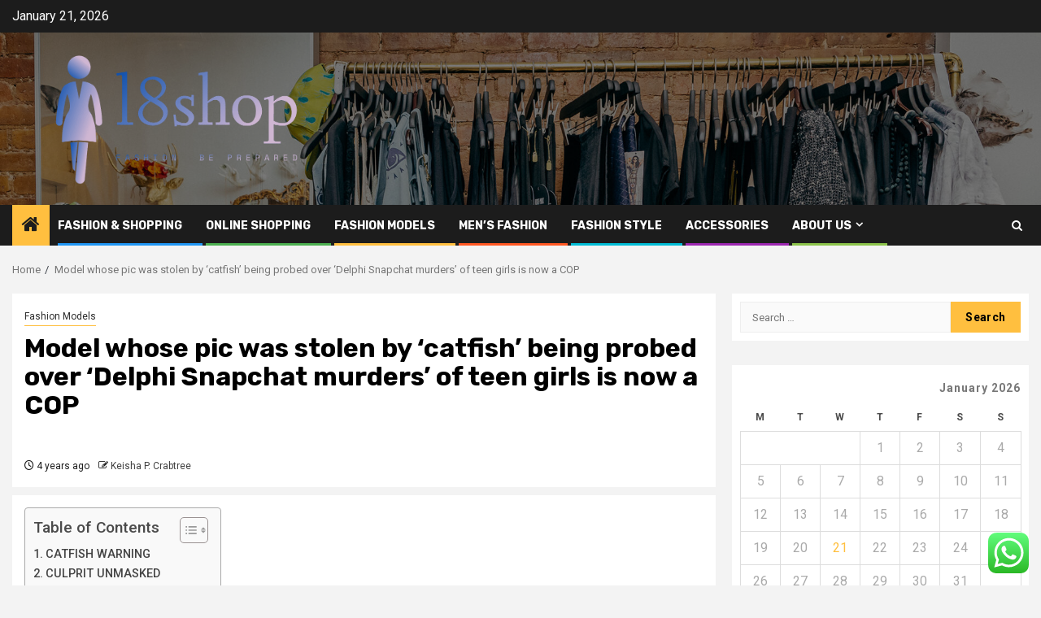

--- FILE ---
content_type: text/html; charset=UTF-8
request_url: https://l8shop.net/model-whose-pic-was-stolen-by-catfish-being-probed-over-delphi-snapchat-murders-of-teen-girls-is-now-a-cop.html
body_size: 25091
content:
    <!doctype html>
<html lang="en-US">
    <head>
        <meta charset="UTF-8">
        <meta name="viewport" content="width=device-width, initial-scale=1">
        <link rel="profile" href="https://gmpg.org/xfn/11">

        <title>Model whose pic was stolen by &#8216;catfish&#8217; being probed over &#8216;Delphi Snapchat murders&#8217; of teen girls is now a COP &#8211; l8shop</title>
<meta name='robots' content='max-image-preview:large' />
<link rel='dns-prefetch' href='//fonts.googleapis.com' />
<link rel="alternate" type="application/rss+xml" title="l8shop &raquo; Feed" href="https://l8shop.net/feed" />
<link rel="alternate" type="application/rss+xml" title="l8shop &raquo; Comments Feed" href="https://l8shop.net/comments/feed" />
<link rel="alternate" title="oEmbed (JSON)" type="application/json+oembed" href="https://l8shop.net/wp-json/oembed/1.0/embed?url=https%3A%2F%2Fl8shop.net%2Fmodel-whose-pic-was-stolen-by-catfish-being-probed-over-delphi-snapchat-murders-of-teen-girls-is-now-a-cop.html" />
<link rel="alternate" title="oEmbed (XML)" type="text/xml+oembed" href="https://l8shop.net/wp-json/oembed/1.0/embed?url=https%3A%2F%2Fl8shop.net%2Fmodel-whose-pic-was-stolen-by-catfish-being-probed-over-delphi-snapchat-murders-of-teen-girls-is-now-a-cop.html&#038;format=xml" />
<style id='wp-img-auto-sizes-contain-inline-css' type='text/css'>
img:is([sizes=auto i],[sizes^="auto," i]){contain-intrinsic-size:3000px 1500px}
/*# sourceURL=wp-img-auto-sizes-contain-inline-css */
</style>

<link rel='stylesheet' id='ht_ctc_main_css-css' href='https://l8shop.net/wp-content/plugins/click-to-chat-for-whatsapp/new/inc/assets/css/main.css?ver=4.36' type='text/css' media='all' />
<style id='wp-emoji-styles-inline-css' type='text/css'>

	img.wp-smiley, img.emoji {
		display: inline !important;
		border: none !important;
		box-shadow: none !important;
		height: 1em !important;
		width: 1em !important;
		margin: 0 0.07em !important;
		vertical-align: -0.1em !important;
		background: none !important;
		padding: 0 !important;
	}
/*# sourceURL=wp-emoji-styles-inline-css */
</style>
<link rel='stylesheet' id='wp-block-library-css' href='https://l8shop.net/wp-includes/css/dist/block-library/style.min.css?ver=6.9' type='text/css' media='all' />
<style id='global-styles-inline-css' type='text/css'>
:root{--wp--preset--aspect-ratio--square: 1;--wp--preset--aspect-ratio--4-3: 4/3;--wp--preset--aspect-ratio--3-4: 3/4;--wp--preset--aspect-ratio--3-2: 3/2;--wp--preset--aspect-ratio--2-3: 2/3;--wp--preset--aspect-ratio--16-9: 16/9;--wp--preset--aspect-ratio--9-16: 9/16;--wp--preset--color--black: #000000;--wp--preset--color--cyan-bluish-gray: #abb8c3;--wp--preset--color--white: #ffffff;--wp--preset--color--pale-pink: #f78da7;--wp--preset--color--vivid-red: #cf2e2e;--wp--preset--color--luminous-vivid-orange: #ff6900;--wp--preset--color--luminous-vivid-amber: #fcb900;--wp--preset--color--light-green-cyan: #7bdcb5;--wp--preset--color--vivid-green-cyan: #00d084;--wp--preset--color--pale-cyan-blue: #8ed1fc;--wp--preset--color--vivid-cyan-blue: #0693e3;--wp--preset--color--vivid-purple: #9b51e0;--wp--preset--gradient--vivid-cyan-blue-to-vivid-purple: linear-gradient(135deg,rgb(6,147,227) 0%,rgb(155,81,224) 100%);--wp--preset--gradient--light-green-cyan-to-vivid-green-cyan: linear-gradient(135deg,rgb(122,220,180) 0%,rgb(0,208,130) 100%);--wp--preset--gradient--luminous-vivid-amber-to-luminous-vivid-orange: linear-gradient(135deg,rgb(252,185,0) 0%,rgb(255,105,0) 100%);--wp--preset--gradient--luminous-vivid-orange-to-vivid-red: linear-gradient(135deg,rgb(255,105,0) 0%,rgb(207,46,46) 100%);--wp--preset--gradient--very-light-gray-to-cyan-bluish-gray: linear-gradient(135deg,rgb(238,238,238) 0%,rgb(169,184,195) 100%);--wp--preset--gradient--cool-to-warm-spectrum: linear-gradient(135deg,rgb(74,234,220) 0%,rgb(151,120,209) 20%,rgb(207,42,186) 40%,rgb(238,44,130) 60%,rgb(251,105,98) 80%,rgb(254,248,76) 100%);--wp--preset--gradient--blush-light-purple: linear-gradient(135deg,rgb(255,206,236) 0%,rgb(152,150,240) 100%);--wp--preset--gradient--blush-bordeaux: linear-gradient(135deg,rgb(254,205,165) 0%,rgb(254,45,45) 50%,rgb(107,0,62) 100%);--wp--preset--gradient--luminous-dusk: linear-gradient(135deg,rgb(255,203,112) 0%,rgb(199,81,192) 50%,rgb(65,88,208) 100%);--wp--preset--gradient--pale-ocean: linear-gradient(135deg,rgb(255,245,203) 0%,rgb(182,227,212) 50%,rgb(51,167,181) 100%);--wp--preset--gradient--electric-grass: linear-gradient(135deg,rgb(202,248,128) 0%,rgb(113,206,126) 100%);--wp--preset--gradient--midnight: linear-gradient(135deg,rgb(2,3,129) 0%,rgb(40,116,252) 100%);--wp--preset--font-size--small: 13px;--wp--preset--font-size--medium: 20px;--wp--preset--font-size--large: 36px;--wp--preset--font-size--x-large: 42px;--wp--preset--spacing--20: 0.44rem;--wp--preset--spacing--30: 0.67rem;--wp--preset--spacing--40: 1rem;--wp--preset--spacing--50: 1.5rem;--wp--preset--spacing--60: 2.25rem;--wp--preset--spacing--70: 3.38rem;--wp--preset--spacing--80: 5.06rem;--wp--preset--shadow--natural: 6px 6px 9px rgba(0, 0, 0, 0.2);--wp--preset--shadow--deep: 12px 12px 50px rgba(0, 0, 0, 0.4);--wp--preset--shadow--sharp: 6px 6px 0px rgba(0, 0, 0, 0.2);--wp--preset--shadow--outlined: 6px 6px 0px -3px rgb(255, 255, 255), 6px 6px rgb(0, 0, 0);--wp--preset--shadow--crisp: 6px 6px 0px rgb(0, 0, 0);}:root { --wp--style--global--content-size: 850px;--wp--style--global--wide-size: 1270px; }:where(body) { margin: 0; }.wp-site-blocks > .alignleft { float: left; margin-right: 2em; }.wp-site-blocks > .alignright { float: right; margin-left: 2em; }.wp-site-blocks > .aligncenter { justify-content: center; margin-left: auto; margin-right: auto; }:where(.wp-site-blocks) > * { margin-block-start: 24px; margin-block-end: 0; }:where(.wp-site-blocks) > :first-child { margin-block-start: 0; }:where(.wp-site-blocks) > :last-child { margin-block-end: 0; }:root { --wp--style--block-gap: 24px; }:root :where(.is-layout-flow) > :first-child{margin-block-start: 0;}:root :where(.is-layout-flow) > :last-child{margin-block-end: 0;}:root :where(.is-layout-flow) > *{margin-block-start: 24px;margin-block-end: 0;}:root :where(.is-layout-constrained) > :first-child{margin-block-start: 0;}:root :where(.is-layout-constrained) > :last-child{margin-block-end: 0;}:root :where(.is-layout-constrained) > *{margin-block-start: 24px;margin-block-end: 0;}:root :where(.is-layout-flex){gap: 24px;}:root :where(.is-layout-grid){gap: 24px;}.is-layout-flow > .alignleft{float: left;margin-inline-start: 0;margin-inline-end: 2em;}.is-layout-flow > .alignright{float: right;margin-inline-start: 2em;margin-inline-end: 0;}.is-layout-flow > .aligncenter{margin-left: auto !important;margin-right: auto !important;}.is-layout-constrained > .alignleft{float: left;margin-inline-start: 0;margin-inline-end: 2em;}.is-layout-constrained > .alignright{float: right;margin-inline-start: 2em;margin-inline-end: 0;}.is-layout-constrained > .aligncenter{margin-left: auto !important;margin-right: auto !important;}.is-layout-constrained > :where(:not(.alignleft):not(.alignright):not(.alignfull)){max-width: var(--wp--style--global--content-size);margin-left: auto !important;margin-right: auto !important;}.is-layout-constrained > .alignwide{max-width: var(--wp--style--global--wide-size);}body .is-layout-flex{display: flex;}.is-layout-flex{flex-wrap: wrap;align-items: center;}.is-layout-flex > :is(*, div){margin: 0;}body .is-layout-grid{display: grid;}.is-layout-grid > :is(*, div){margin: 0;}body{padding-top: 0px;padding-right: 0px;padding-bottom: 0px;padding-left: 0px;}a:where(:not(.wp-element-button)){text-decoration: none;}:root :where(.wp-element-button, .wp-block-button__link){background-color: #32373c;border-radius: 0;border-width: 0;color: #fff;font-family: inherit;font-size: inherit;font-style: inherit;font-weight: inherit;letter-spacing: inherit;line-height: inherit;padding-top: calc(0.667em + 2px);padding-right: calc(1.333em + 2px);padding-bottom: calc(0.667em + 2px);padding-left: calc(1.333em + 2px);text-decoration: none;text-transform: inherit;}.has-black-color{color: var(--wp--preset--color--black) !important;}.has-cyan-bluish-gray-color{color: var(--wp--preset--color--cyan-bluish-gray) !important;}.has-white-color{color: var(--wp--preset--color--white) !important;}.has-pale-pink-color{color: var(--wp--preset--color--pale-pink) !important;}.has-vivid-red-color{color: var(--wp--preset--color--vivid-red) !important;}.has-luminous-vivid-orange-color{color: var(--wp--preset--color--luminous-vivid-orange) !important;}.has-luminous-vivid-amber-color{color: var(--wp--preset--color--luminous-vivid-amber) !important;}.has-light-green-cyan-color{color: var(--wp--preset--color--light-green-cyan) !important;}.has-vivid-green-cyan-color{color: var(--wp--preset--color--vivid-green-cyan) !important;}.has-pale-cyan-blue-color{color: var(--wp--preset--color--pale-cyan-blue) !important;}.has-vivid-cyan-blue-color{color: var(--wp--preset--color--vivid-cyan-blue) !important;}.has-vivid-purple-color{color: var(--wp--preset--color--vivid-purple) !important;}.has-black-background-color{background-color: var(--wp--preset--color--black) !important;}.has-cyan-bluish-gray-background-color{background-color: var(--wp--preset--color--cyan-bluish-gray) !important;}.has-white-background-color{background-color: var(--wp--preset--color--white) !important;}.has-pale-pink-background-color{background-color: var(--wp--preset--color--pale-pink) !important;}.has-vivid-red-background-color{background-color: var(--wp--preset--color--vivid-red) !important;}.has-luminous-vivid-orange-background-color{background-color: var(--wp--preset--color--luminous-vivid-orange) !important;}.has-luminous-vivid-amber-background-color{background-color: var(--wp--preset--color--luminous-vivid-amber) !important;}.has-light-green-cyan-background-color{background-color: var(--wp--preset--color--light-green-cyan) !important;}.has-vivid-green-cyan-background-color{background-color: var(--wp--preset--color--vivid-green-cyan) !important;}.has-pale-cyan-blue-background-color{background-color: var(--wp--preset--color--pale-cyan-blue) !important;}.has-vivid-cyan-blue-background-color{background-color: var(--wp--preset--color--vivid-cyan-blue) !important;}.has-vivid-purple-background-color{background-color: var(--wp--preset--color--vivid-purple) !important;}.has-black-border-color{border-color: var(--wp--preset--color--black) !important;}.has-cyan-bluish-gray-border-color{border-color: var(--wp--preset--color--cyan-bluish-gray) !important;}.has-white-border-color{border-color: var(--wp--preset--color--white) !important;}.has-pale-pink-border-color{border-color: var(--wp--preset--color--pale-pink) !important;}.has-vivid-red-border-color{border-color: var(--wp--preset--color--vivid-red) !important;}.has-luminous-vivid-orange-border-color{border-color: var(--wp--preset--color--luminous-vivid-orange) !important;}.has-luminous-vivid-amber-border-color{border-color: var(--wp--preset--color--luminous-vivid-amber) !important;}.has-light-green-cyan-border-color{border-color: var(--wp--preset--color--light-green-cyan) !important;}.has-vivid-green-cyan-border-color{border-color: var(--wp--preset--color--vivid-green-cyan) !important;}.has-pale-cyan-blue-border-color{border-color: var(--wp--preset--color--pale-cyan-blue) !important;}.has-vivid-cyan-blue-border-color{border-color: var(--wp--preset--color--vivid-cyan-blue) !important;}.has-vivid-purple-border-color{border-color: var(--wp--preset--color--vivid-purple) !important;}.has-vivid-cyan-blue-to-vivid-purple-gradient-background{background: var(--wp--preset--gradient--vivid-cyan-blue-to-vivid-purple) !important;}.has-light-green-cyan-to-vivid-green-cyan-gradient-background{background: var(--wp--preset--gradient--light-green-cyan-to-vivid-green-cyan) !important;}.has-luminous-vivid-amber-to-luminous-vivid-orange-gradient-background{background: var(--wp--preset--gradient--luminous-vivid-amber-to-luminous-vivid-orange) !important;}.has-luminous-vivid-orange-to-vivid-red-gradient-background{background: var(--wp--preset--gradient--luminous-vivid-orange-to-vivid-red) !important;}.has-very-light-gray-to-cyan-bluish-gray-gradient-background{background: var(--wp--preset--gradient--very-light-gray-to-cyan-bluish-gray) !important;}.has-cool-to-warm-spectrum-gradient-background{background: var(--wp--preset--gradient--cool-to-warm-spectrum) !important;}.has-blush-light-purple-gradient-background{background: var(--wp--preset--gradient--blush-light-purple) !important;}.has-blush-bordeaux-gradient-background{background: var(--wp--preset--gradient--blush-bordeaux) !important;}.has-luminous-dusk-gradient-background{background: var(--wp--preset--gradient--luminous-dusk) !important;}.has-pale-ocean-gradient-background{background: var(--wp--preset--gradient--pale-ocean) !important;}.has-electric-grass-gradient-background{background: var(--wp--preset--gradient--electric-grass) !important;}.has-midnight-gradient-background{background: var(--wp--preset--gradient--midnight) !important;}.has-small-font-size{font-size: var(--wp--preset--font-size--small) !important;}.has-medium-font-size{font-size: var(--wp--preset--font-size--medium) !important;}.has-large-font-size{font-size: var(--wp--preset--font-size--large) !important;}.has-x-large-font-size{font-size: var(--wp--preset--font-size--x-large) !important;}
/*# sourceURL=global-styles-inline-css */
</style>

<link rel='stylesheet' id='contact-form-7-css' href='https://l8shop.net/wp-content/plugins/contact-form-7/includes/css/styles.css?ver=6.1.4' type='text/css' media='all' />
<style id='contact-form-7-inline-css' type='text/css'>
.wpcf7 .wpcf7-recaptcha iframe {margin-bottom: 0;}.wpcf7 .wpcf7-recaptcha[data-align="center"] > div {margin: 0 auto;}.wpcf7 .wpcf7-recaptcha[data-align="right"] > div {margin: 0 0 0 auto;}
/*# sourceURL=contact-form-7-inline-css */
</style>
<link rel='stylesheet' id='ez-toc-css' href='https://l8shop.net/wp-content/plugins/easy-table-of-contents/assets/css/screen.min.css?ver=2.0.80' type='text/css' media='all' />
<style id='ez-toc-inline-css' type='text/css'>
div#ez-toc-container .ez-toc-title {font-size: 120%;}div#ez-toc-container .ez-toc-title {font-weight: 500;}div#ez-toc-container ul li , div#ez-toc-container ul li a {font-size: 95%;}div#ez-toc-container ul li , div#ez-toc-container ul li a {font-weight: 500;}div#ez-toc-container nav ul ul li {font-size: 90%;}.ez-toc-box-title {font-weight: bold; margin-bottom: 10px; text-align: center; text-transform: uppercase; letter-spacing: 1px; color: #666; padding-bottom: 5px;position:absolute;top:-4%;left:5%;background-color: inherit;transition: top 0.3s ease;}.ez-toc-box-title.toc-closed {top:-25%;}
.ez-toc-container-direction {direction: ltr;}.ez-toc-counter ul{counter-reset: item ;}.ez-toc-counter nav ul li a::before {content: counters(item, '.', decimal) '. ';display: inline-block;counter-increment: item;flex-grow: 0;flex-shrink: 0;margin-right: .2em; float: left; }.ez-toc-widget-direction {direction: ltr;}.ez-toc-widget-container ul{counter-reset: item ;}.ez-toc-widget-container nav ul li a::before {content: counters(item, '.', decimal) '. ';display: inline-block;counter-increment: item;flex-grow: 0;flex-shrink: 0;margin-right: .2em; float: left; }
/*# sourceURL=ez-toc-inline-css */
</style>
<link rel='stylesheet' id='aft-icons-css' href='https://l8shop.net/wp-content/themes/newsphere/assets/icons/style.css?ver=6.9' type='text/css' media='all' />
<link rel='stylesheet' id='bootstrap-css' href='https://l8shop.net/wp-content/themes/newsphere/assets/bootstrap/css/bootstrap.min.css?ver=6.9' type='text/css' media='all' />
<link rel='stylesheet' id='swiper-slider-css' href='https://l8shop.net/wp-content/themes/newsphere/assets/swiper/css/swiper-bundle-new.min.css?ver=6.9' type='text/css' media='all' />
<link rel='stylesheet' id='sidr-css' href='https://l8shop.net/wp-content/themes/newsphere/assets/sidr/css/sidr.bare.css?ver=6.9' type='text/css' media='all' />
<link rel='stylesheet' id='magnific-popup-css' href='https://l8shop.net/wp-content/themes/newsphere/assets/magnific-popup/magnific-popup.css?ver=6.9' type='text/css' media='all' />
<link rel='stylesheet' id='newsphere-google-fonts-css' href='https://fonts.googleapis.com/css?family=Roboto:400,500,700|Rubik:400,500,700&#038;subset=latin,latin-ext' type='text/css' media='all' />
<link rel='stylesheet' id='newsphere-style-css' href='https://l8shop.net/wp-content/themes/newsphere/style.css?ver=4.4.8' type='text/css' media='all' />
<script type="text/javascript" src="https://l8shop.net/wp-includes/js/jquery/jquery.min.js?ver=3.7.1" id="jquery-core-js"></script>
<script type="text/javascript" src="https://l8shop.net/wp-includes/js/jquery/jquery-migrate.min.js?ver=3.4.1" id="jquery-migrate-js"></script>
<link rel="https://api.w.org/" href="https://l8shop.net/wp-json/" /><link rel="alternate" title="JSON" type="application/json" href="https://l8shop.net/wp-json/wp/v2/posts/2622" /><link rel="EditURI" type="application/rsd+xml" title="RSD" href="https://l8shop.net/xmlrpc.php?rsd" />
<meta name="generator" content="WordPress 6.9" />
<link rel="canonical" href="https://l8shop.net/model-whose-pic-was-stolen-by-catfish-being-probed-over-delphi-snapchat-murders-of-teen-girls-is-now-a-cop.html" />
<link rel='shortlink' href='https://l8shop.net/?p=2622' />
<!-- FIFU:meta:begin:image -->
<meta property="og:image" content="https://www.the-sun.com/wp-content/uploads/sites/6/2021/12/SC-Delphi-Cop-EXC-Off-Plat-copy-1.jpg?strip=all&#038;quality=100&#038;w=1200&#038;h=800&#038;crop=1" />
<!-- FIFU:meta:end:image --><!-- FIFU:meta:begin:twitter -->
<meta name="twitter:card" content="summary_large_image" />
<meta name="twitter:title" content="Model whose pic was stolen by &#8216;catfish&#8217; being probed over &#8216;Delphi Snapchat murders&#8217; of teen girls is now a COP" />
<meta name="twitter:description" content="" />
<meta name="twitter:image" content="https://www.the-sun.com/wp-content/uploads/sites/6/2021/12/SC-Delphi-Cop-EXC-Off-Plat-copy-1.jpg?strip=all&#038;quality=100&#038;w=1200&#038;h=800&#038;crop=1" />
<!-- FIFU:meta:end:twitter --><!-- HFCM by 99 Robots - Snippet # 1: g.c -->
<meta name="google-site-verification" content="kqD7oJ_sMpJLVJqJTQy99ygYJmu4Loc1-7nEl-rGczo" />
<!-- /end HFCM by 99 Robots -->
<!-- HFCM by 99 Robots - Snippet # 2: conconcord -->
<meta name="contconcord"  content="RYGuaCZJZBsphRFzj9M3gjuxxViKZEAj" >
<!-- /end HFCM by 99 Robots -->
        <style type="text/css">
                        .site-title,
            .site-description {
                position: absolute;
                clip: rect(1px, 1px, 1px, 1px);
                display: none;
            }

            
            
            .elementor-default .elementor-section.elementor-section-full_width > .elementor-container,
            .elementor-default .elementor-section.elementor-section-boxed > .elementor-container,
            .elementor-page .elementor-section.elementor-section-full_width > .elementor-container,
            .elementor-page .elementor-section.elementor-section-boxed > .elementor-container{
                max-width: 1300px;
            }

            .container-wrapper .elementor {
                max-width: 100%;
            }

            .align-content-left .elementor-section-stretched,
            .align-content-right .elementor-section-stretched {
                max-width: 100%;
                left: 0 !important;
            }
        

        </style>
        <link rel="icon" href="https://l8shop.net/wp-content/uploads/2025/06/cropped-cropped-default-32x32.png" sizes="32x32" />
<link rel="icon" href="https://l8shop.net/wp-content/uploads/2025/06/cropped-cropped-default-192x192.png" sizes="192x192" />
<link rel="apple-touch-icon" href="https://l8shop.net/wp-content/uploads/2025/06/cropped-cropped-default-180x180.png" />
<meta name="msapplication-TileImage" content="https://l8shop.net/wp-content/uploads/2025/06/cropped-cropped-default-270x270.png" />

<!-- FIFU:jsonld:begin -->
<script type="application/ld+json">{"@context":"https://schema.org","@type":"BlogPosting","headline":"Model whose pic was stolen by &#8216;catfish&#8217; being probed over &#8216;Delphi Snapchat murders&#8217; of teen girls is now a COP","url":"https://l8shop.net/model-whose-pic-was-stolen-by-catfish-being-probed-over-delphi-snapchat-murders-of-teen-girls-is-now-a-cop.html","mainEntityOfPage":"https://l8shop.net/model-whose-pic-was-stolen-by-catfish-being-probed-over-delphi-snapchat-murders-of-teen-girls-is-now-a-cop.html","image":[{"@type":"ImageObject","url":"https://www.the-sun.com/wp-content/uploads/sites/6/2021/12/SC-Delphi-Cop-EXC-Off-Plat-copy-1.jpg?strip=all&quality=100&w=1200&h=800&crop=1"},{"@type":"ImageObject","url":"https://www.the-sun.com/wp-content/uploads/sites/6/2021/12/SC-Delphi-Cop-EXC-Off-Plat-copy-1.jpg?strip=all&quality=100&w=1200&h=800&crop=1"}],"datePublished":"2021-12-08T13:56:46+00:00","dateModified":"2021-12-08T13:56:46+00:00","author":{"@type":"Person","name":"Keisha P. Crabtree","url":"https://l8shop.net/author/keisha-p-crabtree"}}</script>
<!-- FIFU:jsonld:end -->
    <link rel="preload" as="image" href="https://media.gq.com/photos/67bcee5de5393fe22eafafb1/16:9/w_1280,c_limit/underwear-lede.jpg"><link rel="preload" as="image" href="https://lh7-rt.googleusercontent.com/docsz/AD_4nXdRaFw1S4BkyxxRJEOca6wC1_a23WTHCqu2f2QZ2LkJ8Gh9q9QUtvTembCLOBM6EEcsKkeY1auRjERk6tYTQcUH61mos82LYnFjUz-FucGshGM7P9MocMsZryFwFGVBJwKhCHjO?key=-5m-cD8OICB8_ZiJDQLZYFqa"><link rel="preload" as="image" href="https://lh7-rt.googleusercontent.com/docsz/AD_4nXerP1Lv9JhgI1O0-lTsUY9Ty5zot5VEM9gEDiUwVo2i7tx0vYEOdDKl7c6V0Z3wTix0RbXAcGujCAyYzJuqZIs7nx_DhcNq1_PjNIn4JETCwBiKTN57Gq872E0cWdeheAU4EBZYLQ?key=TKNbpP2s0-2BSWg_Z2jmSNqO"><link rel="preload" as="image" href="https://media.gq.com/photos/67bcee5de5393fe22eafafb1/16:9/w_1280,c_limit/underwear-lede.jpg"><link rel="preload" as="image" href="https://d2goauph7ju525.cloudfront.net/wp-content/uploads/2017/05/compression-shorts-featured.jpg"><link rel="preload" as="image" href="https://lh7-rt.googleusercontent.com/docsz/AD_4nXdRaFw1S4BkyxxRJEOca6wC1_a23WTHCqu2f2QZ2LkJ8Gh9q9QUtvTembCLOBM6EEcsKkeY1auRjERk6tYTQcUH61mos82LYnFjUz-FucGshGM7P9MocMsZryFwFGVBJwKhCHjO?key=-5m-cD8OICB8_ZiJDQLZYFqa"><link rel="preload" as="image" href="https://lh7-rt.googleusercontent.com/docsz/AD_4nXcVQyMwzy9P6IoyXw0Y_Blngsl0tvAFL47hWoesUnf1e4S9dKkfolVzh_uTWTtge7VCKSyiDLejx86JmZVinJAwkSADSiAaDCer89fo_lmlrecw74efEhIQM93NXE2rwP9fqMCMNg?key=i0Pc90LGjgLoGslDNXGj5n_F"></head>








<body class="wp-singular post-template-default single single-post postid-2622 single-format-standard wp-custom-logo wp-embed-responsive wp-theme-newsphere aft-default-mode aft-sticky-sidebar aft-hide-comment-count-in-list aft-hide-minutes-read-in-list aft-hide-date-author-in-list default-content-layout single-content-mode-default align-content-left">
    

<div id="page" class="site">
    <a class="skip-link screen-reader-text" href="#content">Skip to content</a>


    <header id="masthead" class="header-style1 header-layout-1">

          <div class="top-header">
        <div class="container-wrapper">
            <div class="top-bar-flex">
                <div class="top-bar-left col-2">

                    
                    <div class="date-bar-left">
                                                    <span class="topbar-date">
                                        January 21, 2026                                    </span>

                                            </div>
                </div>

                <div class="top-bar-right col-2">
  						<span class="aft-small-social-menu">
  							  						</span>
                </div>
            </div>
        </div>

    </div>
<div class="main-header data-bg" data-background="https://l8shop.net/wp-content/uploads/2025/06/cropped-image.jpg">
    <div class="container-wrapper">
        <div class="af-container-row af-flex-container">
            <div class="col-3 float-l pad">
                <div class="logo-brand">
                    <div class="site-branding">
                        <a href="https://l8shop.net/" class="custom-logo-link" rel="home"><img width="998" height="401" src="https://l8shop.net/wp-content/uploads/2025/06/cropped-default.png" class="custom-logo" alt="l8shop" decoding="async" fetchpriority="high" srcset="https://l8shop.net/wp-content/uploads/2025/06/cropped-default.png 998w, https://l8shop.net/wp-content/uploads/2025/06/cropped-default-300x121.png 300w, https://l8shop.net/wp-content/uploads/2025/06/cropped-default-768x309.png 768w" sizes="(max-width: 998px) 100vw, 998px" /></a>                            <p class="site-title font-family-1">
                                <a href="https://l8shop.net/"
                                   rel="home">l8shop</a>
                            </p>
                        
                                                    <p class="site-description">Fashion  be prepared</p>
                                            </div>
                </div>
            </div>
            <div class="col-66 float-l pad">
                            </div>
        </div>
    </div>

</div>

      <div class="header-menu-part">
        <div id="main-navigation-bar" class="bottom-bar">
          <div class="navigation-section-wrapper">
            <div class="container-wrapper">
              <div class="header-middle-part">
                <div class="navigation-container">
                  <nav class="main-navigation clearfix">
                                          <span class="aft-home-icon">
                                                <a href="https://l8shop.net" aria-label="Home">
                          <i class="fa fa-home" aria-hidden="true"></i>
                        </a>
                      </span>
                                        <div class="aft-dynamic-navigation-elements">
                      <button class="toggle-menu" aria-controls="primary-menu" aria-expanded="false">
                        <span class="screen-reader-text">
                          Primary Menu                        </span>
                        <i class="ham"></i>
                      </button>


                      <div class="menu main-menu menu-desktop show-menu-border"><ul id="primary-menu" class="menu"><li id="menu-item-5030" class="menu-item menu-item-type-taxonomy menu-item-object-category menu-item-5030"><a href="https://l8shop.net/category/fashion-shopping">Fashion &amp; Shopping</a></li>
<li id="menu-item-5034" class="menu-item menu-item-type-taxonomy menu-item-object-category menu-item-5034"><a href="https://l8shop.net/category/online-shopping">Online Shopping</a></li>
<li id="menu-item-5031" class="menu-item menu-item-type-taxonomy menu-item-object-category current-post-ancestor current-menu-parent current-post-parent menu-item-5031"><a href="https://l8shop.net/category/fashion-models">Fashion Models</a></li>
<li id="menu-item-5033" class="menu-item menu-item-type-taxonomy menu-item-object-category menu-item-5033"><a href="https://l8shop.net/category/mens-fashion">Men&#8217;s Fashion</a></li>
<li id="menu-item-5032" class="menu-item menu-item-type-taxonomy menu-item-object-category menu-item-5032"><a href="https://l8shop.net/category/fashion-style">Fashion Style</a></li>
<li id="menu-item-5029" class="menu-item menu-item-type-taxonomy menu-item-object-category menu-item-5029"><a href="https://l8shop.net/category/accessories">Accessories</a></li>
<li id="menu-item-5024" class="menu-item menu-item-type-post_type menu-item-object-page menu-item-has-children menu-item-5024"><a href="https://l8shop.net/about-us">About Us</a>
<ul class="sub-menu">
	<li id="menu-item-5025" class="menu-item menu-item-type-post_type menu-item-object-page menu-item-5025"><a href="https://l8shop.net/advertise-here">Advertise Here</a></li>
	<li id="menu-item-5027" class="menu-item menu-item-type-post_type menu-item-object-page menu-item-5027"><a href="https://l8shop.net/privacy-policy">Privacy Policy</a></li>
	<li id="menu-item-5026" class="menu-item menu-item-type-post_type menu-item-object-page menu-item-5026"><a href="https://l8shop.net/contact-us">Contact Us</a></li>
	<li id="menu-item-5028" class="menu-item menu-item-type-post_type menu-item-object-page menu-item-5028"><a href="https://l8shop.net/sitemap">Sitemap</a></li>
</ul>
</li>
</ul></div>                    </div>

                  </nav>
                </div>
              </div>
              <div class="header-right-part">

                                <div class="af-search-wrap">
                  <div class="search-overlay">
                    <a href="#" title="Search" class="search-icon">
                      <i class="fa fa-search"></i>
                    </a>
                    <div class="af-search-form">
                      <form role="search" method="get" class="search-form" action="https://l8shop.net/">
				<label>
					<span class="screen-reader-text">Search for:</span>
					<input type="search" class="search-field" placeholder="Search &hellip;" value="" name="s" />
				</label>
				<input type="submit" class="search-submit" value="Search" />
			</form>                    </div>
                  </div>
                </div>
              </div>
            </div>
          </div>
        </div>
      </div>
    </header>

    <!-- end slider-section -->

            <div class="af-breadcrumbs-wrapper container-wrapper">
            <div class="af-breadcrumbs font-family-1 color-pad">
                <div role="navigation" aria-label="Breadcrumbs" class="breadcrumb-trail breadcrumbs" itemprop="breadcrumb"><ul class="trail-items" itemscope itemtype="http://schema.org/BreadcrumbList"><meta name="numberOfItems" content="2" /><meta name="itemListOrder" content="Ascending" /><li itemprop="itemListElement" itemscope itemtype="http://schema.org/ListItem" class="trail-item trail-begin"><a href="https://l8shop.net" rel="home" itemprop="item"><span itemprop="name">Home</span></a><meta itemprop="position" content="1" /></li><li itemprop="itemListElement" itemscope itemtype="http://schema.org/ListItem" class="trail-item trail-end"><a href="https://l8shop.net/model-whose-pic-was-stolen-by-catfish-being-probed-over-delphi-snapchat-murders-of-teen-girls-is-now-a-cop.html" itemprop="item"><span itemprop="name">Model whose pic was stolen by &#8216;catfish&#8217; being probed over &#8216;Delphi Snapchat murders&#8217; of teen girls is now a COP</span></a><meta itemprop="position" content="2" /></li></ul></div>            </div>
        </div>
            <div id="content" class="container-wrapper">
        <div id="primary" class="content-area">
            <main id="main" class="site-main">
                                    <article id="post-2622" class="af-single-article post-2622 post type-post status-publish format-standard has-post-thumbnail hentry category-fashion-models tag-catfish tag-cop tag-delphi tag-girls tag-model tag-murders tag-pic tag-probed tag-snapchat tag-stolen tag-teen">
                        <div class="entry-content-wrap read-single">
                                    <header class="entry-header pos-rel ">
            <div class="read-details marg-btm-lr">
                <div class="entry-header-details">
                                            <div class="figure-categories figure-categories-bg">
                            <ul class="cat-links"><li class="meta-category">
                             <a class="newsphere-categories category-color-1" href="https://l8shop.net/category/fashion-models" alt="View all posts in Fashion Models"> 
                                 Fashion Models
                             </a>
                        </li></ul>                        </div>
                    

                    <h1 class="entry-title">Model whose pic was stolen by &#8216;catfish&#8217; being probed over &#8216;Delphi Snapchat murders&#8217; of teen girls is now a COP</h1>
                                            <span class="min-read-post-format">
                                                                                </span>
                        <div class="entry-meta">
                            
            <span class="author-links">

                            <span class="item-metadata posts-date">
                <i class="fa fa-clock-o"></i>
                    4 years ago            </span>
                            
                    <span class="item-metadata posts-author byline">
                    <i class="fa fa-pencil-square-o"></i>
                                    <a href="https://l8shop.net/author/keisha-p-crabtree">
                    Keisha P. Crabtree                </a>
               </span>
                
        </span>
                                </div>


                                                            </div>
            </div>

                            <div class="read-img pos-rel">
                            <div class="post-thumbnail full-width-image">
                  </div>
      
                        <span class="min-read-post-format">

                                            </span>

                </div>
                    </header><!-- .entry-header -->

        <!-- end slider-section -->
                                    

    <div class="color-pad">
        <div class="entry-content read-details color-tp-pad no-color-pad">
            <div id="ez-toc-container" class="ez-toc-v2_0_80 counter-hierarchy ez-toc-counter ez-toc-grey ez-toc-container-direction">
<div class="ez-toc-title-container">
<p class="ez-toc-title ez-toc-toggle" style="cursor:pointer">Table of Contents</p>
<span class="ez-toc-title-toggle"><a href="#" class="ez-toc-pull-right ez-toc-btn ez-toc-btn-xs ez-toc-btn-default ez-toc-toggle" aria-label="Toggle Table of Content"><span class="ez-toc-js-icon-con"><span class=""><span class="eztoc-hide" style="display:none;">Toggle</span><span class="ez-toc-icon-toggle-span"><svg style="fill: #999;color:#999" xmlns="http://www.w3.org/2000/svg" class="list-377408" width="20px" height="20px" viewBox="0 0 24 24" fill="none"><path d="M6 6H4v2h2V6zm14 0H8v2h12V6zM4 11h2v2H4v-2zm16 0H8v2h12v-2zM4 16h2v2H4v-2zm16 0H8v2h12v-2z" fill="currentColor"></path></svg><svg style="fill: #999;color:#999" class="arrow-unsorted-368013" xmlns="http://www.w3.org/2000/svg" width="10px" height="10px" viewBox="0 0 24 24" version="1.2" baseProfile="tiny"><path d="M18.2 9.3l-6.2-6.3-6.2 6.3c-.2.2-.3.4-.3.7s.1.5.3.7c.2.2.4.3.7.3h11c.3 0 .5-.1.7-.3.2-.2.3-.5.3-.7s-.1-.5-.3-.7zM5.8 14.7l6.2 6.3 6.2-6.3c.2-.2.3-.5.3-.7s-.1-.5-.3-.7c-.2-.2-.4-.3-.7-.3h-11c-.3 0-.5.1-.7.3-.2.2-.3.5-.3.7s.1.5.3.7z"/></svg></span></span></span></a></span></div>
<nav><ul class='ez-toc-list ez-toc-list-level-1 ' ><li class='ez-toc-page-1 ez-toc-heading-level-2'><a class="ez-toc-link ez-toc-heading-1" href="#CATFISH_WARNING" >CATFISH WARNING</a></li><li class='ez-toc-page-1 ez-toc-heading-level-2'><a class="ez-toc-link ez-toc-heading-2" href="#CULPRIT_UNMASKED" >CULPRIT UNMASKED</a></li><li class='ez-toc-page-1 ez-toc-heading-level-2'><a class="ez-toc-link ez-toc-heading-3" href="#%E2%80%98THANKFUL" >&#8216;THANKFUL&#8217;</a></li><li class='ez-toc-page-1 ez-toc-heading-level-2'><a class="ez-toc-link ez-toc-heading-4" href="#UNSOLVED_KILLINGS" >UNSOLVED KILLINGS</a><ul class='ez-toc-list-level-3' ><li class='ez-toc-heading-level-3'><a class="ez-toc-link ez-toc-heading-5" href="#We_pay_for_your_stories" >We pay for your stories!</a></li></ul></li></ul></nav></div>
<div>
<p>A MODEL whose pictures were stolen by a catfish social media account recently linked to the 2017 Delphi &#8216;Snapchat murders&#8217; is a father-of-two who now works as a police officer, The Sun can exclusively reveal.</p>
<p>The 29-year-old, whose name is being withheld by The Sun, is a patrol officer for the Ketchikan Police Department in Alaska. </p>
<figure class="article__media">
<div class="article__media-img-container open-gallery" data-index="276862"><img decoding="async" alt="The 29-year-old, whose name is being withheld by The Sun, is a patrol officer for the Ketchikan Police Department" height="960" width="736" class="lazyload" src="https://www.the-sun.com/wp-content/uploads/sites/6/2021/12/ff5a825c-ad53-4427-9d39-39d888c039cf.jpg" data-credit="Instagram" data-sizes="(max-width: 375px) 335px, (max-width: 520px) 480px, 620px" data-img="https://www.the-sun.com/wp-content/uploads/sites/6/2021/12/ff5a825c-ad53-4427-9d39-39d888c039cf.jpg?strip=all&amp;w=736" srcset="https://www.the-sun.com/wp-content/uploads/sites/6/2021/12/ff5a825c-ad53-4427-9d39-39d888c039cf.jpg?w=335 335w, https://www.the-sun.com/wp-content/uploads/sites/6/2021/12/ff5a825c-ad53-4427-9d39-39d888c039cf.jpg?w=480 480w, https://www.the-sun.com/wp-content/uploads/sites/6/2021/12/ff5a825c-ad53-4427-9d39-39d888c039cf.jpg?w=620 620w, https://www.the-sun.com/wp-content/uploads/sites/6/2021/12/ff5a825c-ad53-4427-9d39-39d888c039cf.jpg?w=670 670w, https://www.the-sun.com/wp-content/uploads/sites/6/2021/12/ff5a825c-ad53-4427-9d39-39d888c039cf.jpg?w=960 960w, https://www.the-sun.com/wp-content/uploads/sites/6/2021/12/ff5a825c-ad53-4427-9d39-39d888c039cf.jpg?w=1240 1240w, https://www.the-sun.com/wp-content/uploads/sites/6/2021/12/ff5a825c-ad53-4427-9d39-39d888c039cf.jpg?w=1005 1005w, https://www.the-sun.com/wp-content/uploads/sites/6/2021/12/ff5a825c-ad53-4427-9d39-39d888c039cf.jpg?w=1440 1440w, https://www.the-sun.com/wp-content/uploads/sites/6/2021/12/ff5a825c-ad53-4427-9d39-39d888c039cf.jpg?w=1860 1860w, https://www.the-sun.com/wp-content/uploads/sites/6/2021/12/ff5a825c-ad53-4427-9d39-39d888c039cf.jpg?w=1340 1340w, https://www.the-sun.com/wp-content/uploads/sites/6/2021/12/ff5a825c-ad53-4427-9d39-39d888c039cf.jpg?w=1920 1920w, https://www.the-sun.com/wp-content/uploads/sites/6/2021/12/ff5a825c-ad53-4427-9d39-39d888c039cf.jpg?w=2480 2480w" bad-src="data:image/svg+xml,%3Csvg xmlns=&quot;http://www.w3.org/2000/svg&quot; viewBox=&quot;0 0 0.8 1&quot;%3E%3C/svg%3E"/></p>
<p><span class="article__gallery-count-value">9</span></p>
</div><figcaption class="article__media-caption"><span class="article__media-span">The 29-year-old, whose name is being withheld by The Sun, is a patrol officer for the Ketchikan Police Department</span><span class="article__credit">Credit: Instagram</span></figcaption></figure>
<figure class="article__media">
<div class="article__media-img-container open-gallery" data-index="276863"><img decoding="async" alt="His images were used by a catfish account now linked to the Delphi murders" height="312" width="276" class="lazyload" src="https://www.the-sun.com/wp-content/uploads/sites/6/2021/12/NINTCHDBPICT000698683595-1.jpg" data-credit="Facebook/Indiana State Police-Lafayette District" data-sizes="(max-width: 375px) 335px, (max-width: 520px) 480px, 620px" data-img="https://www.the-sun.com/wp-content/uploads/sites/6/2021/12/NINTCHDBPICT000698683595-1.jpg?strip=all&amp;w=276" srcset="https://www.the-sun.com/wp-content/uploads/sites/6/2021/12/NINTCHDBPICT000698683595-1.jpg?w=335 335w, https://www.the-sun.com/wp-content/uploads/sites/6/2021/12/NINTCHDBPICT000698683595-1.jpg?w=480 480w, https://www.the-sun.com/wp-content/uploads/sites/6/2021/12/NINTCHDBPICT000698683595-1.jpg?w=620 620w, https://www.the-sun.com/wp-content/uploads/sites/6/2021/12/NINTCHDBPICT000698683595-1.jpg?w=670 670w, https://www.the-sun.com/wp-content/uploads/sites/6/2021/12/NINTCHDBPICT000698683595-1.jpg?w=960 960w, https://www.the-sun.com/wp-content/uploads/sites/6/2021/12/NINTCHDBPICT000698683595-1.jpg?w=1240 1240w, https://www.the-sun.com/wp-content/uploads/sites/6/2021/12/NINTCHDBPICT000698683595-1.jpg?w=1005 1005w, https://www.the-sun.com/wp-content/uploads/sites/6/2021/12/NINTCHDBPICT000698683595-1.jpg?w=1440 1440w, https://www.the-sun.com/wp-content/uploads/sites/6/2021/12/NINTCHDBPICT000698683595-1.jpg?w=1860 1860w, https://www.the-sun.com/wp-content/uploads/sites/6/2021/12/NINTCHDBPICT000698683595-1.jpg?w=1340 1340w, https://www.the-sun.com/wp-content/uploads/sites/6/2021/12/NINTCHDBPICT000698683595-1.jpg?w=1920 1920w, https://www.the-sun.com/wp-content/uploads/sites/6/2021/12/NINTCHDBPICT000698683595-1.jpg?w=2480 2480w" bad-src="data:image/svg+xml,%3Csvg xmlns=&quot;http://www.w3.org/2000/svg&quot; viewBox=&quot;0 0 0.9 1&quot;%3E%3C/svg%3E"/></p>
<p><span class="article__gallery-count-value">9</span></p>
</div><figcaption class="article__media-caption"><span class="article__media-span">His images were used by a catfish account now linked to the Delphi murders</span><span class="article__credit">Credit: Facebook/Indiana State Police-Lafayette District</span></figcaption></figure>
<figure class="article__media">
<div class="article__media-img-container open-gallery" data-index="276864"><img decoding="async" alt="Abby Williams, 13, and her best friend Libby German, 14, were murdered in February 2017" height="754" width="634" class="lazyload" src="https://www.the-sun.com/wp-content/uploads/sites/6/2021/12/NINTCHDBPICT000650236497-3.jpg" data-credit="Facebook" data-sizes="(max-width: 375px) 335px, (max-width: 520px) 480px, 620px" data-img="https://www.the-sun.com/wp-content/uploads/sites/6/2021/12/NINTCHDBPICT000650236497-3.jpg?strip=all&amp;w=634" srcset="https://www.the-sun.com/wp-content/uploads/sites/6/2021/12/NINTCHDBPICT000650236497-3.jpg?w=335 335w, https://www.the-sun.com/wp-content/uploads/sites/6/2021/12/NINTCHDBPICT000650236497-3.jpg?w=480 480w, https://www.the-sun.com/wp-content/uploads/sites/6/2021/12/NINTCHDBPICT000650236497-3.jpg?w=620 620w, https://www.the-sun.com/wp-content/uploads/sites/6/2021/12/NINTCHDBPICT000650236497-3.jpg?w=670 670w, https://www.the-sun.com/wp-content/uploads/sites/6/2021/12/NINTCHDBPICT000650236497-3.jpg?w=960 960w, https://www.the-sun.com/wp-content/uploads/sites/6/2021/12/NINTCHDBPICT000650236497-3.jpg?w=1240 1240w, https://www.the-sun.com/wp-content/uploads/sites/6/2021/12/NINTCHDBPICT000650236497-3.jpg?w=1005 1005w, https://www.the-sun.com/wp-content/uploads/sites/6/2021/12/NINTCHDBPICT000650236497-3.jpg?w=1440 1440w, https://www.the-sun.com/wp-content/uploads/sites/6/2021/12/NINTCHDBPICT000650236497-3.jpg?w=1860 1860w, https://www.the-sun.com/wp-content/uploads/sites/6/2021/12/NINTCHDBPICT000650236497-3.jpg?w=1340 1340w, https://www.the-sun.com/wp-content/uploads/sites/6/2021/12/NINTCHDBPICT000650236497-3.jpg?w=1920 1920w, https://www.the-sun.com/wp-content/uploads/sites/6/2021/12/NINTCHDBPICT000650236497-3.jpg?w=2480 2480w" bad-src="data:image/svg+xml,%3Csvg xmlns=&quot;http://www.w3.org/2000/svg&quot; viewBox=&quot;0 0 0.8 1&quot;%3E%3C/svg%3E"/></p>
<p><span class="article__gallery-count-value">9</span></p>
</div><figcaption class="article__media-caption"><span class="article__media-span">Abby Williams, 13, and her best friend Libby German, 14, were murdered in February 2017</span><span class="article__credit">Credit: Facebook</span></figcaption></figure>
<p>Multiple attempts to reach the officer went unanswered on Tuesday.</p>
<p>The former fashion model unwittingly<a rel="nofollow noopener" target="_blank" href="https://www.the-sun.com/news/4224649/delphi-snapchat-murder-family-thankful-police-update/"> found himself at the center of an update in the 2017 murders </a>of Abby Williams, 13, and her best friend Libby German, 14, on Monday following a press release from Indiana State Police.</p>
<p>In the release, the department said it was seeking information about a bogus social media account, called anthony_shots, that detectives believed may be tied to the case.</p>
<p>The profile was active between 2016 and 2017 across a number of social media platforms, including Instagram and Snapchat, police said.</p>
<p>The bogus account used images of the male model-turned-cop and portrayed himself as being extremely wealthy and owning multiple sports cars.</p>
<p>Some of the posts used by the catfish account were lifted directly from the model&#8217;s Instagram page, showing him posing shirtless in the mirror.</p>
<p>Other posts uploaded to Snapchat showed the bogus account appearing to order thousands of dollars worth of clothes at luxury brands like Gucci, and driving behind the wheel of Ferraris and Lamborghinis. </p>
<h2><span class="ez-toc-section" id="CATFISH_WARNING"></span>CATFISH WARNING<span class="ez-toc-section-end"></span></h2>
<p>In a news release, the Indiana State Police said the creator of the profile used their contrived opulence while communicating with underage girls to &#8220;solicit nude images, obtain their addresses, and attempt to meet them.&#8221;</p>
<p>The identity of the male model is known by the police. They said he is not considered a person of<a rel="nofollow noopener" target="_blank" href="https://www.the-sun.com/news/4224649/delphi-snapchat-murder-family-thankful-police-update/"> interest in the case</a>.</p>
<p>His images were reportedly used without his knowledge or consent.</p>
<p>It&#8217;s unclear if Indiana State Police have been in touch with him directly. </p>
<p>However, the model was seemingly aware that his images had previously been the subject of catfishing. </p>
<p>In a post uploaded to Instagram 111 weeks ago, the man wrote: &#8220;PSA: if you think you have added me on Facebook you don&#8217;t. I don&#8217;t accept people I don&#8217;t know. </p>
<p>&#8220;Secondly, I am not any other dating sites, Snapchat, Kik, any other social media service besides Twitter and Instagram. </p>
<p>&#8220;If you think you have been talking to me through DM&#8217;s you aren&#8217;t. You are talking to a fake. Thanks.&#8221;</p>
<p>In an earlier post, shared in March 2018, he wrote: &#8220;Lately Iv [sic] been receiving 100s of DM&#8217;s asking if I&#8217;m talking to people on Tinder, Badoo, Snapchat, Facebook, and my answer is simply no.</p>
<p>&#8220;At this point,&#8221; he later added, &#8220;if you get catfished, you probably deserve it. Do your research and BE SMART. </p>
<p>&#8220;These are my ONLY social media accounts. I am not on ANY dating websites.&#8221;</p>
<h2><span class="ez-toc-section" id="CULPRIT_UNMASKED"></span>CULPRIT UNMASKED<span class="ez-toc-section-end"></span></h2>
<p>Police have not yet revealed why they believe the anthony_shots account to be linked to the murders of Abby and Liberty.</p>
<p>However, the creator of the account was identified in various media reports as 27-year-old <a rel="nofollow noopener" target="_blank" href="https://www.the-sun.com/news/4224649/delphi-snapchat-murder-family-thankful-police-update/">Kegan Anthony Kline on Tuesday</a>.</p>
<p>Klein, who is currently in police custody, was charged in August 2020 with 30 felonies, including child exploitation, possession of child pornography, obstruction of justice, and synthetic identity deception.</p>
<p>Police documents from the time, which are heavily redacted, do not make any mention of the Delphi case but do link him to the anthony_shots social media account.</p>
<p>The charges stem from a search of his Peru, Indiana home on February 25, 2017 &#8211; just 11 days after the bodies of Liberty and Abby were found. </p>
<p>Kline reportedly admitted to police that he&#8217;d use the bogus accounts to talk to underage girls, contacting both people he knew and didn’t know.</p>
<p>He told police he would find girls on Instagram and then ask them to talk to him on Snapchat. </p>
<figure class="article__media">
<div class="article__media-img-container open-gallery" data-index="276865"><img loading="lazy" decoding="async" alt="The creator of the account was identified in various media reports as 27-year-old Kegan Anthony Kline" height="488" width="418" class="lazyload" src="https://www.the-sun.com/wp-content/uploads/sites/6/2021/12/NINTCHDBPICT000698745027-2.jpg" data-credit="Miami County Detention Center" data-sizes="(max-width: 375px) 335px, (max-width: 520px) 480px, 620px" data-img="https://www.the-sun.com/wp-content/uploads/sites/6/2021/12/NINTCHDBPICT000698745027-2.jpg?strip=all&amp;w=418" srcset="https://www.the-sun.com/wp-content/uploads/sites/6/2021/12/NINTCHDBPICT000698745027-2.jpg?w=335 335w, https://www.the-sun.com/wp-content/uploads/sites/6/2021/12/NINTCHDBPICT000698745027-2.jpg?w=480 480w, https://www.the-sun.com/wp-content/uploads/sites/6/2021/12/NINTCHDBPICT000698745027-2.jpg?w=620 620w, https://www.the-sun.com/wp-content/uploads/sites/6/2021/12/NINTCHDBPICT000698745027-2.jpg?w=670 670w, https://www.the-sun.com/wp-content/uploads/sites/6/2021/12/NINTCHDBPICT000698745027-2.jpg?w=960 960w, https://www.the-sun.com/wp-content/uploads/sites/6/2021/12/NINTCHDBPICT000698745027-2.jpg?w=1240 1240w, https://www.the-sun.com/wp-content/uploads/sites/6/2021/12/NINTCHDBPICT000698745027-2.jpg?w=1005 1005w, https://www.the-sun.com/wp-content/uploads/sites/6/2021/12/NINTCHDBPICT000698745027-2.jpg?w=1440 1440w, https://www.the-sun.com/wp-content/uploads/sites/6/2021/12/NINTCHDBPICT000698745027-2.jpg?w=1860 1860w, https://www.the-sun.com/wp-content/uploads/sites/6/2021/12/NINTCHDBPICT000698745027-2.jpg?w=1340 1340w, https://www.the-sun.com/wp-content/uploads/sites/6/2021/12/NINTCHDBPICT000698745027-2.jpg?w=1920 1920w, https://www.the-sun.com/wp-content/uploads/sites/6/2021/12/NINTCHDBPICT000698745027-2.jpg?w=2480 2480w" bad-src="data:image/svg+xml,%3Csvg xmlns=&quot;http://www.w3.org/2000/svg&quot; viewBox=&quot;0 0 0.9 1&quot;%3E%3C/svg%3E"/></p>
<p><span class="article__gallery-count-value">9</span></p>
</div><figcaption class="article__media-caption"><span class="article__media-span">The creator of the account was identified in various media reports as 27-year-old Kegan Anthony Kline</span><span class="article__credit">Credit: Miami County Detention Center</span></figcaption></figure>
<figure class="article__media">
<div class="article__media-img-container open-gallery" data-index="276866"><img loading="lazy" decoding="async" alt="The identity of the male model is known by the police" height="759" width="960" class="lazyload" src="https://www.the-sun.com/wp-content/uploads/sites/6/2021/12/NINTCHDBPICT000698751376.jpg" data-credit="Instagram" data-sizes="(max-width: 375px) 335px, (max-width: 520px) 480px, 620px" data-img="https://www.the-sun.com/wp-content/uploads/sites/6/2021/12/NINTCHDBPICT000698751376.jpg?strip=all&amp;w=960" srcset="https://www.the-sun.com/wp-content/uploads/sites/6/2021/12/NINTCHDBPICT000698751376.jpg?w=335 335w, https://www.the-sun.com/wp-content/uploads/sites/6/2021/12/NINTCHDBPICT000698751376.jpg?w=480 480w, https://www.the-sun.com/wp-content/uploads/sites/6/2021/12/NINTCHDBPICT000698751376.jpg?w=620 620w, https://www.the-sun.com/wp-content/uploads/sites/6/2021/12/NINTCHDBPICT000698751376.jpg?w=670 670w, https://www.the-sun.com/wp-content/uploads/sites/6/2021/12/NINTCHDBPICT000698751376.jpg?w=960 960w, https://www.the-sun.com/wp-content/uploads/sites/6/2021/12/NINTCHDBPICT000698751376.jpg?w=1240 1240w, https://www.the-sun.com/wp-content/uploads/sites/6/2021/12/NINTCHDBPICT000698751376.jpg?w=1005 1005w, https://www.the-sun.com/wp-content/uploads/sites/6/2021/12/NINTCHDBPICT000698751376.jpg?w=1440 1440w, https://www.the-sun.com/wp-content/uploads/sites/6/2021/12/NINTCHDBPICT000698751376.jpg?w=1860 1860w, https://www.the-sun.com/wp-content/uploads/sites/6/2021/12/NINTCHDBPICT000698751376.jpg?w=1340 1340w, https://www.the-sun.com/wp-content/uploads/sites/6/2021/12/NINTCHDBPICT000698751376.jpg?w=1920 1920w, https://www.the-sun.com/wp-content/uploads/sites/6/2021/12/NINTCHDBPICT000698751376.jpg?w=2480 2480w" bad-src="data:image/svg+xml,%3Csvg xmlns=&quot;http://www.w3.org/2000/svg&quot; viewBox=&quot;0 0 1.3 1&quot;%3E%3C/svg%3E"/></p>
<p><span class="article__gallery-count-value">9</span></p>
</div><figcaption class="article__media-caption"><span class="article__media-span">The identity of the male model is known by the police</span><span class="article__credit">Credit: Instagram</span></figcaption></figure>
<figure class="article__media">
<div class="article__media-img-container open-gallery" data-index="276867"><img loading="lazy" decoding="async" alt="They said he is not considered a person of interest in the case" height="306" width="310" class="lazyload" src="https://www.the-sun.com/wp-content/uploads/sites/6/2021/12/NINTCHDBPICT000698683591-1.jpg" data-credit="Facebook/Indiana State Police-Lafayette District" data-sizes="(max-width: 375px) 335px, (max-width: 520px) 480px, 620px" data-img="https://www.the-sun.com/wp-content/uploads/sites/6/2021/12/NINTCHDBPICT000698683591-1.jpg?strip=all&amp;w=310" srcset="https://www.the-sun.com/wp-content/uploads/sites/6/2021/12/NINTCHDBPICT000698683591-1.jpg?w=335 335w, https://www.the-sun.com/wp-content/uploads/sites/6/2021/12/NINTCHDBPICT000698683591-1.jpg?w=480 480w, https://www.the-sun.com/wp-content/uploads/sites/6/2021/12/NINTCHDBPICT000698683591-1.jpg?w=620 620w, https://www.the-sun.com/wp-content/uploads/sites/6/2021/12/NINTCHDBPICT000698683591-1.jpg?w=670 670w, https://www.the-sun.com/wp-content/uploads/sites/6/2021/12/NINTCHDBPICT000698683591-1.jpg?w=960 960w, https://www.the-sun.com/wp-content/uploads/sites/6/2021/12/NINTCHDBPICT000698683591-1.jpg?w=1240 1240w, https://www.the-sun.com/wp-content/uploads/sites/6/2021/12/NINTCHDBPICT000698683591-1.jpg?w=1005 1005w, https://www.the-sun.com/wp-content/uploads/sites/6/2021/12/NINTCHDBPICT000698683591-1.jpg?w=1440 1440w, https://www.the-sun.com/wp-content/uploads/sites/6/2021/12/NINTCHDBPICT000698683591-1.jpg?w=1860 1860w, https://www.the-sun.com/wp-content/uploads/sites/6/2021/12/NINTCHDBPICT000698683591-1.jpg?w=1340 1340w, https://www.the-sun.com/wp-content/uploads/sites/6/2021/12/NINTCHDBPICT000698683591-1.jpg?w=1920 1920w, https://www.the-sun.com/wp-content/uploads/sites/6/2021/12/NINTCHDBPICT000698683591-1.jpg?w=2480 2480w" bad-src="data:image/svg+xml,%3Csvg xmlns=&quot;http://www.w3.org/2000/svg&quot; viewBox=&quot;0 0 1 1&quot;%3E%3C/svg%3E"/></p>
<p><span class="article__gallery-count-value">9</span></p>
</div><figcaption class="article__media-caption"><span class="article__media-span">They said he is not considered a person of interest in the case</span><span class="article__credit">Credit: Facebook/Indiana State Police-Lafayette District</span></figcaption></figure>
<p>According to Kline, he exchanged messages with more than a dozen underage girls and received pictures from them. Kline said he had about 100 pictures from underage girls that were sexual in nature, in addition to about 20 sexually explicit videos. </p>
<p>Investigators seized six devices from Kline, including smartphones, a tablet and an iPod touch as part of the 2017 raid. Many of them contained images of &#8220;child sex abuse material&#8221;, records show. </p>
<p>“There were CSAM (child sex abuse material) filed that depicted female children approximately 12 to 17 years of age, posing nude and/or partially nude; and/or performing a sex act on themselves. </p>
<p>&#8220;There were files located which depicted children between the approximate ages of 3 and 11 engaged in a sex act with an adult,” on his iPhone 4, according to court documents.</p>
<p>Investigators also found a discussion of sharing links with child porn files on Dropbox with another party who is not <a rel="nofollow noopener" target="_blank" href="https://www.the-sun.com/news/4224649/delphi-snapchat-murder-family-thankful-police-update/">identified in court documents.</a></p>
<p>According to online court records, Kline is back in court for a pretrial conference on December 16. Online jail records list him as currently being in custody in Miami County.</p>
<h2><span class="ez-toc-section" id="%E2%80%98THANKFUL"></span>&#8216;THANKFUL&#8217;<span class="ez-toc-section-end"></span></h2>
<p>Reacting to the development in the case, Abby&#8217;s grandfather Eric Erksin told The Sun that he was &#8220;thankful&#8221; for the potential breakthrough in the probe.</p>
<p>&#8220;I&#8217;m thankful for that [news release] because it proves that law enforcement are still working,&#8221; he said.</p>
<p>&#8220;That&#8217;s all we can ask. And as difficult as it all is, we just have to leave them to it and let them do their jobs.&#8221;</p>
<p>Anyone who tried to meet with or communicated with the anthony_shots profile has been told to contact state police immediately.</p>
<p>Police did not elaborate as to specifically why police believe the account may be tied to the murders of 13-year-old Abigail Williams and 14-year-old Liberty German back in February 2017.</p>
<p>It&#8217;s currently unclear whether police believe the <a rel="nofollow noopener" target="_blank" href="https://www.the-sun.com/news/3805363/delphi-snapchat-murder-grandfather-warns-killer-case-solved-lifetime/">two girls met with the creator </a>of the account.</p>
<h2><span class="ez-toc-section" id="UNSOLVED_KILLINGS"></span>UNSOLVED KILLINGS<span class="ez-toc-section-end"></span></h2>
<p>Abigail and Liberty vanished while walking along the Monon High Bridge Trail in Delphi on Feb. 13, 2017.</p>
<p>Their bodies were found the following day near a river. Police have never disclosed how the girls were killed.</p>
<p>Within days of the killings, <a rel="nofollow noopener" target="_blank" href="https://www.thesun.co.uk/fabulous/10008017/snapchat-murder-mystery-teens-girls/">investigators released two grainy photos</a> of a suspect walking on the abandoned railroad bridge the girls had visited.</p>
<p>They also released an audio recording of a man believed to be the suspect saying “down the hill.”</p>
<p>Then, in April 2019, a video was released which shows the man suspected of killing the teens walking on the abandoned railroad bridge the girls had visited.</p>
<p>Relatively few updates have been shared by investigators in the years since.</p>
<p>Police announced at the end of September that they were moving to a new center to investigate the case.</p>
<p>Erksin previously his frustration over the unsolved case to The Sun back in October.</p>
<p>He said not knowing what happened to his granddaughter and her best friend &#8220;can consume you.&#8221;</p>
<p>&#8220;The police share very little information regarding the case and its details and as family members, we do find that frustrating.</p>
<p>&#8220;But we also understand that it has to be that way to maintain the integrity of the case.</p>
<p>&#8220;It&#8217;s been a while since they released any information.&#8221;</p>
<p><em><strong>Anyone with information about this case is encouraged to send tips to this email address: <a href="/cdn-cgi/l/email-protection" class="__cf_email__" data-cfemail="c0a1a2a2b9a1aea4aca9a2a2b9b4a9b080a3a1a3afb3a8b2a6eea3afad">[email&#160;protected]</a></strong></em></p>
<p><strong><em>Information sent by email is kept confidential and is only shared with investigators. The telephone Tip Line is (844) 459-5786. Tips are also accepted by the Indiana State Police at (800) 382-7537, or by the Carroll County Sheriff’s Department at (765) 564-2413.</em></strong></p>
<figure class="article__media">
<div class="article__media-img-container open-gallery" data-index="276868"><img loading="lazy" decoding="async" alt="The profile was active between 2016 and 2017 across a number of social media platforms, including Instagram and Snapchat, police said" height="308" width="302" class="lazyload" src="https://www.the-sun.com/wp-content/uploads/sites/6/2021/12/NINTCHDBPICT000698683586.jpg" data-credit="Facebook/Indiana State Police-Lafayette District" data-sizes="(max-width: 375px) 335px, (max-width: 520px) 480px, 620px" data-img="https://www.the-sun.com/wp-content/uploads/sites/6/2021/12/NINTCHDBPICT000698683586.jpg?strip=all&amp;w=302" srcset="https://www.the-sun.com/wp-content/uploads/sites/6/2021/12/NINTCHDBPICT000698683586.jpg?w=335 335w, https://www.the-sun.com/wp-content/uploads/sites/6/2021/12/NINTCHDBPICT000698683586.jpg?w=480 480w, https://www.the-sun.com/wp-content/uploads/sites/6/2021/12/NINTCHDBPICT000698683586.jpg?w=620 620w, https://www.the-sun.com/wp-content/uploads/sites/6/2021/12/NINTCHDBPICT000698683586.jpg?w=670 670w, https://www.the-sun.com/wp-content/uploads/sites/6/2021/12/NINTCHDBPICT000698683586.jpg?w=960 960w, https://www.the-sun.com/wp-content/uploads/sites/6/2021/12/NINTCHDBPICT000698683586.jpg?w=1240 1240w, https://www.the-sun.com/wp-content/uploads/sites/6/2021/12/NINTCHDBPICT000698683586.jpg?w=1005 1005w, https://www.the-sun.com/wp-content/uploads/sites/6/2021/12/NINTCHDBPICT000698683586.jpg?w=1440 1440w, https://www.the-sun.com/wp-content/uploads/sites/6/2021/12/NINTCHDBPICT000698683586.jpg?w=1860 1860w, https://www.the-sun.com/wp-content/uploads/sites/6/2021/12/NINTCHDBPICT000698683586.jpg?w=1340 1340w, https://www.the-sun.com/wp-content/uploads/sites/6/2021/12/NINTCHDBPICT000698683586.jpg?w=1920 1920w, https://www.the-sun.com/wp-content/uploads/sites/6/2021/12/NINTCHDBPICT000698683586.jpg?w=2480 2480w" bad-src="data:image/svg+xml,%3Csvg xmlns=&quot;http://www.w3.org/2000/svg&quot; viewBox=&quot;0 0 1 1&quot;%3E%3C/svg%3E"/></p>
<p><span class="article__gallery-count-value">9</span></p>
</div><figcaption class="article__media-caption"><span class="article__media-span">The profile was active between 2016 and 2017 across a number of social media platforms, including Instagram and Snapchat, police said</span><span class="article__credit">Credit: Facebook/Indiana State Police-Lafayette District</span></figcaption></figure>
<figure class="article__media">
<div class="article__media-img-container open-gallery" data-index="276869"><img loading="lazy" decoding="async" alt="One of the last images taken by the girls is seen above" height="698" width="634" class="lazyload" src="https://www.the-sun.com/wp-content/uploads/sites/6/2021/12/NINTCHDBPICT000650236496-1.jpg" data-credit="Facebook/Snapchat" data-sizes="(max-width: 375px) 335px, (max-width: 520px) 480px, 620px" data-img="https://www.the-sun.com/wp-content/uploads/sites/6/2021/12/NINTCHDBPICT000650236496-1.jpg?strip=all&amp;w=634" srcset="https://www.the-sun.com/wp-content/uploads/sites/6/2021/12/NINTCHDBPICT000650236496-1.jpg?w=335 335w, https://www.the-sun.com/wp-content/uploads/sites/6/2021/12/NINTCHDBPICT000650236496-1.jpg?w=480 480w, https://www.the-sun.com/wp-content/uploads/sites/6/2021/12/NINTCHDBPICT000650236496-1.jpg?w=620 620w, https://www.the-sun.com/wp-content/uploads/sites/6/2021/12/NINTCHDBPICT000650236496-1.jpg?w=670 670w, https://www.the-sun.com/wp-content/uploads/sites/6/2021/12/NINTCHDBPICT000650236496-1.jpg?w=960 960w, https://www.the-sun.com/wp-content/uploads/sites/6/2021/12/NINTCHDBPICT000650236496-1.jpg?w=1240 1240w, https://www.the-sun.com/wp-content/uploads/sites/6/2021/12/NINTCHDBPICT000650236496-1.jpg?w=1005 1005w, https://www.the-sun.com/wp-content/uploads/sites/6/2021/12/NINTCHDBPICT000650236496-1.jpg?w=1440 1440w, https://www.the-sun.com/wp-content/uploads/sites/6/2021/12/NINTCHDBPICT000650236496-1.jpg?w=1860 1860w, https://www.the-sun.com/wp-content/uploads/sites/6/2021/12/NINTCHDBPICT000650236496-1.jpg?w=1340 1340w, https://www.the-sun.com/wp-content/uploads/sites/6/2021/12/NINTCHDBPICT000650236496-1.jpg?w=1920 1920w, https://www.the-sun.com/wp-content/uploads/sites/6/2021/12/NINTCHDBPICT000650236496-1.jpg?w=2480 2480w" bad-src="data:image/svg+xml,%3Csvg xmlns=&quot;http://www.w3.org/2000/svg&quot; viewBox=&quot;0 0 0.9 1&quot;%3E%3C/svg%3E"/></p>
<p><span class="article__gallery-count-value">9</span></p>
</div><figcaption class="article__media-caption"><span class="article__media-span">One of the last images taken by the girls is seen above</span><span class="article__credit">Credit: Facebook/Snapchat</span></figcaption></figure>
<figure class="article__media">
<div class="article__media-img-container open-gallery" data-index="276870"><img loading="lazy" decoding="async" alt="The suspect in the murder is pictured" height="940" width="774" class="lazyload" src="https://www.the-sun.com/wp-content/uploads/sites/6/2021/12/NINTCHDBPICT000339992687-4.jpg" data-credit="Indiana State Police" data-sizes="(max-width: 375px) 335px, (max-width: 520px) 480px, 620px" data-img="https://www.the-sun.com/wp-content/uploads/sites/6/2021/12/NINTCHDBPICT000339992687-4.jpg?strip=all&amp;w=774" srcset="https://www.the-sun.com/wp-content/uploads/sites/6/2021/12/NINTCHDBPICT000339992687-4.jpg?w=335 335w, https://www.the-sun.com/wp-content/uploads/sites/6/2021/12/NINTCHDBPICT000339992687-4.jpg?w=480 480w, https://www.the-sun.com/wp-content/uploads/sites/6/2021/12/NINTCHDBPICT000339992687-4.jpg?w=620 620w, https://www.the-sun.com/wp-content/uploads/sites/6/2021/12/NINTCHDBPICT000339992687-4.jpg?w=670 670w, https://www.the-sun.com/wp-content/uploads/sites/6/2021/12/NINTCHDBPICT000339992687-4.jpg?w=960 960w, https://www.the-sun.com/wp-content/uploads/sites/6/2021/12/NINTCHDBPICT000339992687-4.jpg?w=1240 1240w, https://www.the-sun.com/wp-content/uploads/sites/6/2021/12/NINTCHDBPICT000339992687-4.jpg?w=1005 1005w, https://www.the-sun.com/wp-content/uploads/sites/6/2021/12/NINTCHDBPICT000339992687-4.jpg?w=1440 1440w, https://www.the-sun.com/wp-content/uploads/sites/6/2021/12/NINTCHDBPICT000339992687-4.jpg?w=1860 1860w, https://www.the-sun.com/wp-content/uploads/sites/6/2021/12/NINTCHDBPICT000339992687-4.jpg?w=1340 1340w, https://www.the-sun.com/wp-content/uploads/sites/6/2021/12/NINTCHDBPICT000339992687-4.jpg?w=1920 1920w, https://www.the-sun.com/wp-content/uploads/sites/6/2021/12/NINTCHDBPICT000339992687-4.jpg?w=2480 2480w" bad-src="data:image/svg+xml,%3Csvg xmlns=&quot;http://www.w3.org/2000/svg&quot; viewBox=&quot;0 0 0.8 1&quot;%3E%3C/svg%3E"/></p>
<p><span class="article__gallery-count-value">9</span></p>
</div><figcaption class="article__media-caption"><span class="article__media-span">The suspect in the murder is pictured</span><span class="article__credit">Credit: Indiana State Police</span></figcaption></figure>
<div id="bc-video-5574310516001" class="brightcove  "><span class="article__bc_video-caption">Police release sketch of man accused of murdering Delphi teens Liberty German and Abigail Williams</span></div>
<div class="article-boxout">
<p><h3 class="article-boxout__headline"><span class="ez-toc-section" id="We_pay_for_your_stories"></span>We pay for your stories!<span class="ez-toc-section-end"></span></h3>
</p>
<div class="article-boxout__content theme__background-color-rgba-20">
<p class="article__content--intro">Do you have a story for The US Sun team?</p>
</div>
</div>
</div>
<p><script data-cfasync="false" src="/cdn-cgi/scripts/5c5dd728/cloudflare-static/email-decode.min.js"></script><script>
      !function(f,b,e,v,n,t,s){if(f.fbq)return;n=f.fbq=function(){n.callMethod?
        n.callMethod.apply(n,arguments):n.queue.push(arguments)};if(!f._fbq)f._fbq=n;
        n.push=n;n.loaded=!0;n.version='2.0';n.queue=[];t=b.createElement(e);t.async=!0;
        t.src=v;s=b.getElementsByTagName(e)[0];s.parentNode.insertBefore(t,s)}(window,
        document,'script','https://connect.facebook.net/en_US/fbevents.js');
      fbq('init', '752905198150451');
      fbq('track', "PageView");
    </script></p>
                            <div class="post-item-metadata entry-meta">
                    <span class="tags-links">Tags: <a href="https://l8shop.net/tag/catfish" rel="tag">catfish</a> <a href="https://l8shop.net/tag/cop" rel="tag">COP</a> <a href="https://l8shop.net/tag/delphi" rel="tag">Delphi</a> <a href="https://l8shop.net/tag/girls" rel="tag">Girls</a> <a href="https://l8shop.net/tag/model" rel="tag">model</a> <a href="https://l8shop.net/tag/murders" rel="tag">murders</a> <a href="https://l8shop.net/tag/pic" rel="tag">pic</a> <a href="https://l8shop.net/tag/probed" rel="tag">probed</a> <a href="https://l8shop.net/tag/snapchat" rel="tag">Snapchat</a> <a href="https://l8shop.net/tag/stolen" rel="tag">stolen</a> <a href="https://l8shop.net/tag/teen" rel="tag">teen</a></span>                </div>
                        
	<nav class="navigation post-navigation" aria-label="Post navigation">
		<h2 class="screen-reader-text">Post navigation</h2>
		<div class="nav-links"><div class="nav-previous"><a href="https://l8shop.net/gabrielle-union-in-possibly-the-chicest-ralph-lauren-polo-ever.html" rel="prev"><span class="em-post-navigation">Previous</span> Gabrielle Union in Possibly the Chicest Ralph Lauren Polo Ever</a></div><div class="nav-next"><a href="https://l8shop.net/better-business-bureau-warns-consumers-of-online-shopping-scams.html" rel="next"><span class="em-post-navigation">Next</span> Better Business Bureau warns consumers of online shopping scams</a></div></div>
	</nav>                    </div><!-- .entry-content -->
    </div>
                        </div>
                    </article>
                        
<div class="promotionspace enable-promotionspace">

    <div class="af-reated-posts  col-ten">
            <h2 class="widget-title header-after1">
          <span class="header-after">
            More Stories          </span>
        </h2>
            <div class="af-container-row clearfix">
                  <div class="col-3 float-l pad latest-posts-grid af-sec-post" data-mh="latest-posts-grid">
            <div class="read-single color-pad">
              <div class="read-img pos-rel read-bg-img">
                <a href="https://l8shop.net/mens-essentials-choosing-the-best-men-briefs.html" aria-label="Men’s Essentials: Choosing the Best Men Briefs">
                  <img post-id="9029" fifu-featured="1" width="300" height="169" src="https://media.gq.com/photos/67bcee5de5393fe22eafafb1/16:9/w_1280,c_limit/underwear-lede.jpg" class="attachment-medium size-medium wp-post-image" alt="Men’s Essentials: Choosing the Best Men Briefs" title="Men’s Essentials: Choosing the Best Men Briefs" title="Men’s Essentials: Choosing the Best Men Briefs" decoding="async" loading="lazy" />                </a>
                <span class="min-read-post-format">
                                                    </span>

                              </div>
              <div class="read-details color-tp-pad no-color-pad">
                <div class="read-categories">
                  <ul class="cat-links"><li class="meta-category">
                             <a class="newsphere-categories category-color-1" href="https://l8shop.net/category/fashion-models" alt="View all posts in Fashion Models"> 
                                 Fashion Models
                             </a>
                        </li></ul>                </div>
                <div class="read-title">
                  <h3>
                    <a href="https://l8shop.net/mens-essentials-choosing-the-best-men-briefs.html">Men’s Essentials: Choosing the Best Men Briefs</a>
                  </h3>
                </div>
                <div class="entry-meta">
                  
            <span class="author-links">

                            <span class="item-metadata posts-date">
                <i class="fa fa-clock-o"></i>
                    4 weeks ago            </span>
                            
                    <span class="item-metadata posts-author byline">
                    <i class="fa fa-pencil-square-o"></i>
                                    <a href="https://l8shop.net/author/keisha-p-crabtree">
                    Keisha P. Crabtree                </a>
               </span>
                
        </span>
                        </div>

              </div>
            </div>
          </div>
                <div class="col-3 float-l pad latest-posts-grid af-sec-post" data-mh="latest-posts-grid">
            <div class="read-single color-pad">
              <div class="read-img pos-rel read-bg-img">
                <a href="https://l8shop.net/the-impact-of-fashion-models-on-the-global-fashion-scene.html" aria-label="The Impact of Fashion Models on the Global Fashion Scene">
                  <img post-id="8914" fifu-featured="1" width="300" height="200" src="https://lh7-rt.googleusercontent.com/docsz/AD_4nXdRaFw1S4BkyxxRJEOca6wC1_a23WTHCqu2f2QZ2LkJ8Gh9q9QUtvTembCLOBM6EEcsKkeY1auRjERk6tYTQcUH61mos82LYnFjUz-FucGshGM7P9MocMsZryFwFGVBJwKhCHjO?key=-5m-cD8OICB8_ZiJDQLZYFqa" class="attachment-medium size-medium wp-post-image" alt="The Impact of Fashion Models on the Global Fashion Scene" title="The Impact of Fashion Models on the Global Fashion Scene" title="The Impact of Fashion Models on the Global Fashion Scene" decoding="async" loading="lazy" />                </a>
                <span class="min-read-post-format">
                                                    </span>

                              </div>
              <div class="read-details color-tp-pad no-color-pad">
                <div class="read-categories">
                  <ul class="cat-links"><li class="meta-category">
                             <a class="newsphere-categories category-color-1" href="https://l8shop.net/category/fashion-models" alt="View all posts in Fashion Models"> 
                                 Fashion Models
                             </a>
                        </li></ul>                </div>
                <div class="read-title">
                  <h3>
                    <a href="https://l8shop.net/the-impact-of-fashion-models-on-the-global-fashion-scene.html">The Impact of Fashion Models on the Global Fashion Scene</a>
                  </h3>
                </div>
                <div class="entry-meta">
                  
            <span class="author-links">

                            <span class="item-metadata posts-date">
                <i class="fa fa-clock-o"></i>
                    4 months ago            </span>
                            
                    <span class="item-metadata posts-author byline">
                    <i class="fa fa-pencil-square-o"></i>
                                    <a href="https://l8shop.net/author/keisha-p-crabtree">
                    Keisha P. Crabtree                </a>
               </span>
                
        </span>
                        </div>

              </div>
            </div>
          </div>
                <div class="col-3 float-l pad latest-posts-grid af-sec-post" data-mh="latest-posts-grid">
            <div class="read-single color-pad">
              <div class="read-img pos-rel read-bg-img">
                <a href="https://l8shop.net/top-fashion-models-who-made-it-against-all-odds.html" aria-label="Top Fashion Models Who Made It Against All Odds">
                  <img post-id="8893" fifu-featured="1" width="300" height="169" src="https://lh7-rt.googleusercontent.com/docsz/AD_4nXerP1Lv9JhgI1O0-lTsUY9Ty5zot5VEM9gEDiUwVo2i7tx0vYEOdDKl7c6V0Z3wTix0RbXAcGujCAyYzJuqZIs7nx_DhcNq1_PjNIn4JETCwBiKTN57Gq872E0cWdeheAU4EBZYLQ?key=TKNbpP2s0-2BSWg_Z2jmSNqO" class="attachment-medium size-medium wp-post-image" alt="Top Fashion Models Who Made It Against All Odds" title="Top Fashion Models Who Made It Against All Odds" title="Top Fashion Models Who Made It Against All Odds" decoding="async" loading="lazy" />                </a>
                <span class="min-read-post-format">
                                                    </span>

                              </div>
              <div class="read-details color-tp-pad no-color-pad">
                <div class="read-categories">
                  <ul class="cat-links"><li class="meta-category">
                             <a class="newsphere-categories category-color-1" href="https://l8shop.net/category/fashion-models" alt="View all posts in Fashion Models"> 
                                 Fashion Models
                             </a>
                        </li></ul>                </div>
                <div class="read-title">
                  <h3>
                    <a href="https://l8shop.net/top-fashion-models-who-made-it-against-all-odds.html">Top Fashion Models Who Made It Against All Odds</a>
                  </h3>
                </div>
                <div class="entry-meta">
                  
            <span class="author-links">

                            <span class="item-metadata posts-date">
                <i class="fa fa-clock-o"></i>
                    4 months ago            </span>
                            
                    <span class="item-metadata posts-author byline">
                    <i class="fa fa-pencil-square-o"></i>
                                    <a href="https://l8shop.net/author/keisha-p-crabtree">
                    Keisha P. Crabtree                </a>
               </span>
                
        </span>
                        </div>

              </div>
            </div>
          </div>
            </div>

  </div>
</div>                        
                
            </main><!-- #main -->
        </div><!-- #primary -->
                



<div id="secondary" class="sidebar-area sidebar-sticky-top">
    <div class="theiaStickySidebar">
        <aside class="widget-area color-pad">
            <div id="search-4" class="widget newsphere-widget widget_search"><form role="search" method="get" class="search-form" action="https://l8shop.net/">
				<label>
					<span class="screen-reader-text">Search for:</span>
					<input type="search" class="search-field" placeholder="Search &hellip;" value="" name="s" />
				</label>
				<input type="submit" class="search-submit" value="Search" />
			</form></div><div id="calendar-3" class="widget newsphere-widget widget_calendar"><div id="calendar_wrap" class="calendar_wrap"><table id="wp-calendar" class="wp-calendar-table">
	<caption>January 2026</caption>
	<thead>
	<tr>
		<th scope="col" aria-label="Monday">M</th>
		<th scope="col" aria-label="Tuesday">T</th>
		<th scope="col" aria-label="Wednesday">W</th>
		<th scope="col" aria-label="Thursday">T</th>
		<th scope="col" aria-label="Friday">F</th>
		<th scope="col" aria-label="Saturday">S</th>
		<th scope="col" aria-label="Sunday">S</th>
	</tr>
	</thead>
	<tbody>
	<tr>
		<td colspan="3" class="pad">&nbsp;</td><td>1</td><td>2</td><td>3</td><td>4</td>
	</tr>
	<tr>
		<td>5</td><td>6</td><td>7</td><td>8</td><td>9</td><td>10</td><td>11</td>
	</tr>
	<tr>
		<td>12</td><td>13</td><td>14</td><td>15</td><td>16</td><td>17</td><td>18</td>
	</tr>
	<tr>
		<td>19</td><td>20</td><td id="today">21</td><td>22</td><td>23</td><td>24</td><td>25</td>
	</tr>
	<tr>
		<td>26</td><td>27</td><td>28</td><td>29</td><td>30</td><td>31</td>
		<td class="pad" colspan="1">&nbsp;</td>
	</tr>
	</tbody>
	</table><nav aria-label="Previous and next months" class="wp-calendar-nav">
		<span class="wp-calendar-nav-prev"><a href="https://l8shop.net/2025/12">&laquo; Dec</a></span>
		<span class="pad">&nbsp;</span>
		<span class="wp-calendar-nav-next">&nbsp;</span>
	</nav></div></div><div id="archives-3" class="widget newsphere-widget widget_archive"><h2 class="widget-title widget-title-1"><span>Archives</span></h2>
			<ul>
					<li><a href='https://l8shop.net/2025/12'>December 2025</a></li>
	<li><a href='https://l8shop.net/2025/11'>November 2025</a></li>
	<li><a href='https://l8shop.net/2025/09'>September 2025</a></li>
	<li><a href='https://l8shop.net/2025/08'>August 2025</a></li>
	<li><a href='https://l8shop.net/2025/07'>July 2025</a></li>
	<li><a href='https://l8shop.net/2025/06'>June 2025</a></li>
	<li><a href='https://l8shop.net/2025/05'>May 2025</a></li>
	<li><a href='https://l8shop.net/2025/04'>April 2025</a></li>
	<li><a href='https://l8shop.net/2025/03'>March 2025</a></li>
	<li><a href='https://l8shop.net/2025/02'>February 2025</a></li>
	<li><a href='https://l8shop.net/2025/01'>January 2025</a></li>
	<li><a href='https://l8shop.net/2024/12'>December 2024</a></li>
	<li><a href='https://l8shop.net/2024/11'>November 2024</a></li>
	<li><a href='https://l8shop.net/2024/10'>October 2024</a></li>
	<li><a href='https://l8shop.net/2024/09'>September 2024</a></li>
	<li><a href='https://l8shop.net/2024/08'>August 2024</a></li>
	<li><a href='https://l8shop.net/2024/07'>July 2024</a></li>
	<li><a href='https://l8shop.net/2024/06'>June 2024</a></li>
	<li><a href='https://l8shop.net/2024/05'>May 2024</a></li>
	<li><a href='https://l8shop.net/2024/04'>April 2024</a></li>
	<li><a href='https://l8shop.net/2024/03'>March 2024</a></li>
	<li><a href='https://l8shop.net/2024/02'>February 2024</a></li>
	<li><a href='https://l8shop.net/2024/01'>January 2024</a></li>
	<li><a href='https://l8shop.net/2023/12'>December 2023</a></li>
	<li><a href='https://l8shop.net/2023/11'>November 2023</a></li>
	<li><a href='https://l8shop.net/2023/10'>October 2023</a></li>
	<li><a href='https://l8shop.net/2023/09'>September 2023</a></li>
	<li><a href='https://l8shop.net/2023/08'>August 2023</a></li>
	<li><a href='https://l8shop.net/2023/07'>July 2023</a></li>
	<li><a href='https://l8shop.net/2023/06'>June 2023</a></li>
	<li><a href='https://l8shop.net/2023/05'>May 2023</a></li>
	<li><a href='https://l8shop.net/2023/04'>April 2023</a></li>
	<li><a href='https://l8shop.net/2023/03'>March 2023</a></li>
	<li><a href='https://l8shop.net/2023/02'>February 2023</a></li>
	<li><a href='https://l8shop.net/2023/01'>January 2023</a></li>
	<li><a href='https://l8shop.net/2022/12'>December 2022</a></li>
	<li><a href='https://l8shop.net/2022/11'>November 2022</a></li>
	<li><a href='https://l8shop.net/2022/10'>October 2022</a></li>
	<li><a href='https://l8shop.net/2022/09'>September 2022</a></li>
	<li><a href='https://l8shop.net/2022/08'>August 2022</a></li>
	<li><a href='https://l8shop.net/2022/07'>July 2022</a></li>
	<li><a href='https://l8shop.net/2022/06'>June 2022</a></li>
	<li><a href='https://l8shop.net/2022/05'>May 2022</a></li>
	<li><a href='https://l8shop.net/2022/04'>April 2022</a></li>
	<li><a href='https://l8shop.net/2022/03'>March 2022</a></li>
	<li><a href='https://l8shop.net/2022/02'>February 2022</a></li>
	<li><a href='https://l8shop.net/2022/01'>January 2022</a></li>
	<li><a href='https://l8shop.net/2021/12'>December 2021</a></li>
	<li><a href='https://l8shop.net/2021/11'>November 2021</a></li>
	<li><a href='https://l8shop.net/2021/10'>October 2021</a></li>
	<li><a href='https://l8shop.net/2021/09'>September 2021</a></li>
	<li><a href='https://l8shop.net/2021/08'>August 2021</a></li>
	<li><a href='https://l8shop.net/2021/07'>July 2021</a></li>
	<li><a href='https://l8shop.net/2021/06'>June 2021</a></li>
	<li><a href='https://l8shop.net/2021/05'>May 2021</a></li>
	<li><a href='https://l8shop.net/2021/04'>April 2021</a></li>
	<li><a href='https://l8shop.net/2021/03'>March 2021</a></li>
	<li><a href='https://l8shop.net/2021/02'>February 2021</a></li>
	<li><a href='https://l8shop.net/2021/01'>January 2021</a></li>
	<li><a href='https://l8shop.net/2020/12'>December 2020</a></li>
	<li><a href='https://l8shop.net/2020/11'>November 2020</a></li>
	<li><a href='https://l8shop.net/2020/10'>October 2020</a></li>
	<li><a href='https://l8shop.net/2020/09'>September 2020</a></li>
	<li><a href='https://l8shop.net/2020/08'>August 2020</a></li>
	<li><a href='https://l8shop.net/2020/07'>July 2020</a></li>
	<li><a href='https://l8shop.net/2020/03'>March 2020</a></li>
	<li><a href='https://l8shop.net/2018/11'>November 2018</a></li>
	<li><a href='https://l8shop.net/2018/10'>October 2018</a></li>
	<li><a href='https://l8shop.net/2017/01'>January 2017</a></li>
			</ul>

			</div><div id="categories-2" class="widget newsphere-widget widget_categories"><h2 class="widget-title widget-title-1"><span>Categories</span></h2>
			<ul>
					<li class="cat-item cat-item-98"><a href="https://l8shop.net/category/accessories">Accessories</a>
</li>
	<li class="cat-item cat-item-4"><a href="https://l8shop.net/category/fashion-shopping">Fashion &amp; Shopping</a>
</li>
	<li class="cat-item cat-item-34"><a href="https://l8shop.net/category/fashion-models">Fashion Models</a>
</li>
	<li class="cat-item cat-item-42"><a href="https://l8shop.net/category/fashion-style">Fashion Style</a>
</li>
	<li class="cat-item cat-item-4811"><a href="https://l8shop.net/category/general">general</a>
</li>
	<li class="cat-item cat-item-55"><a href="https://l8shop.net/category/mens-fashion">Men&#039;s Fashion</a>
</li>
	<li class="cat-item cat-item-76"><a href="https://l8shop.net/category/online-shopping">Online Shopping</a>
</li>
	<li class="cat-item cat-item-1"><a href="https://l8shop.net/category/uncategorized">Uncategorized</a>
</li>
			</ul>

			</div>
		<div id="recent-posts-3" class="widget newsphere-widget widget_recent_entries">
		<h2 class="widget-title widget-title-1"><span>Recent Posts</span></h2>
		<ul>
											<li>
					<a href="https://l8shop.net/mens-essentials-choosing-the-best-men-briefs.html">Men’s Essentials: Choosing the Best Men Briefs</a>
									</li>
											<li>
					<a href="https://l8shop.net/the-second-skin-mens-compression-shirts-for-the-gym-and-what-to-look-for-before-you-buy.html">The Second Skin: Men’s Compression Shirts for the Gym and What to Look for Before You Buy</a>
									</li>
											<li>
					<a href="https://l8shop.net/the-impact-of-fashion-models-on-the-global-fashion-scene.html">The Impact of Fashion Models on the Global Fashion Scene</a>
									</li>
											<li>
					<a href="https://l8shop.net/the-future-of-mens-fashion-whats-coming-next.html">The Future of Men’s Fashion: What’s Coming Next?</a>
									</li>
											<li>
					<a href="https://l8shop.net/how-to-elevate-your-wardrobe-with-simple-fashion.html">How to Elevate Your Wardrobe with Simple Fashion</a>
									</li>
					</ul>

		</div><div id="execphp-10" class="widget newsphere-widget widget_execphp"><h2 class="widget-title widget-title-1"><span>Fiverr</span></h2>			<div class="execphpwidget"><a href="https://www.fiverr.com/ifanfaris" target="_blank">
    <img src="https://raw.githubusercontent.com/Abdurrahman-Subh/mdx-blog/main/images/logo-fiverr.png" alt="Fiverr Logo" width="200" height="141">
  </a></div>
		</div><div id="magenet_widget-4" class="widget newsphere-widget widget_magenet_widget"><aside class="widget magenet_widget_box"><div class="mads-block"></div></aside></div><div id="tag_cloud-3" class="widget newsphere-widget widget_tag_cloud"><h2 class="widget-title widget-title-1"><span>Tags</span></h2><div class="tagcloud"><a href="https://l8shop.net/tag/andres-ankle-jeans-fashion-nova" class="tag-cloud-link tag-link-711 tag-link-position-1" style="font-size: 8pt;" aria-label="Andres Ankle Jeans Fashion Nova (218 items)">Andres Ankle Jeans Fashion Nova</a>
<a href="https://l8shop.net/tag/argonian-fashion-eso" class="tag-cloud-link tag-link-712 tag-link-position-2" style="font-size: 8pt;" aria-label="Argonian Fashion Eso (218 items)">Argonian Fashion Eso</a>
<a href="https://l8shop.net/tag/baum-und-pferdgarten-fashion-show" class="tag-cloud-link tag-link-713 tag-link-position-3" style="font-size: 8pt;" aria-label="Baum Und Pferdgarten Fashion Show (218 items)">Baum Und Pferdgarten Fashion Show</a>
<a href="https://l8shop.net/tag/biology-to-fashion-article" class="tag-cloud-link tag-link-714 tag-link-position-4" style="font-size: 8pt;" aria-label="Biology To Fashion Article (218 items)">Biology To Fashion Article</a>
<a href="https://l8shop.net/tag/black-shoes-casual-fashion" class="tag-cloud-link tag-link-715 tag-link-position-5" style="font-size: 8pt;" aria-label="Black Shoes Casual Fashion (218 items)">Black Shoes Casual Fashion</a>
<a href="https://l8shop.net/tag/buzz-fashion-barstow" class="tag-cloud-link tag-link-716 tag-link-position-6" style="font-size: 8pt;" aria-label="Buzz Fashion Barstow (218 items)">Buzz Fashion Barstow</a>
<a href="https://l8shop.net/tag/cats-model-fashion-2020" class="tag-cloud-link tag-link-717 tag-link-position-7" style="font-size: 8pt;" aria-label="Cats Model Fashion 2020 (218 items)">Cats Model Fashion 2020</a>
<a href="https://l8shop.net/tag/color-bleeding-clothes-fashion" class="tag-cloud-link tag-link-718 tag-link-position-8" style="font-size: 8pt;" aria-label="Color Bleeding Clothes Fashion (218 items)">Color Bleeding Clothes Fashion</a>
<a href="https://l8shop.net/tag/cum-town-fashion-podcast" class="tag-cloud-link tag-link-719 tag-link-position-9" style="font-size: 8pt;" aria-label="Cum Town Fashion Podcast (218 items)">Cum Town Fashion Podcast</a>
<a href="https://l8shop.net/tag/cute-keychain-fashion" class="tag-cloud-link tag-link-720 tag-link-position-10" style="font-size: 8pt;" aria-label="Cute Keychain Fashion (218 items)">Cute Keychain Fashion</a>
<a href="https://l8shop.net/tag/does-cato-fashion-drug-test" class="tag-cloud-link tag-link-721 tag-link-position-11" style="font-size: 8pt;" aria-label="Does Cato Fashion Drug Test (218 items)">Does Cato Fashion Drug Test</a>
<a href="https://l8shop.net/tag/fall-fashion-trends-seattle" class="tag-cloud-link tag-link-722 tag-link-position-12" style="font-size: 8pt;" aria-label="Fall Fashion Trends Seattle (218 items)">Fall Fashion Trends Seattle</a>
<a href="https://l8shop.net/tag/fashion" class="tag-cloud-link tag-link-33 tag-link-position-13" style="font-size: 22pt;" aria-label="Fashion (420 items)">Fashion</a>
<a href="https://l8shop.net/tag/fashion-blog-doctor" class="tag-cloud-link tag-link-723 tag-link-position-14" style="font-size: 8pt;" aria-label="Fashion Blog Doctor (218 items)">Fashion Blog Doctor</a>
<a href="https://l8shop.net/tag/fashion-design-degree-08096" class="tag-cloud-link tag-link-724 tag-link-position-15" style="font-size: 8pt;" aria-label="Fashion Design Degree 08096 (218 items)">Fashion Design Degree 08096</a>
<a href="https://l8shop.net/tag/fashion-designing-uni-in-lahore" class="tag-cloud-link tag-link-725 tag-link-position-16" style="font-size: 8pt;" aria-label="Fashion Designing Uni In Lahore (218 items)">Fashion Designing Uni In Lahore</a>
<a href="https://l8shop.net/tag/fashion-dresses-2017-tumblr" class="tag-cloud-link tag-link-726 tag-link-position-17" style="font-size: 8pt;" aria-label="Fashion Dresses 2017 Tumblr (218 items)">Fashion Dresses 2017 Tumblr</a>
<a href="https://l8shop.net/tag/fashion-for-shuggie-lyrics" class="tag-cloud-link tag-link-727 tag-link-position-18" style="font-size: 8pt;" aria-label="Fashion For Shuggie Lyrics (218 items)">Fashion For Shuggie Lyrics</a>
<a href="https://l8shop.net/tag/fashion-jewelry-wholesale-manhattan" class="tag-cloud-link tag-link-728 tag-link-position-19" style="font-size: 8pt;" aria-label="Fashion Jewelry Wholesale Manhattan (218 items)">Fashion Jewelry Wholesale Manhattan</a>
<a href="https://l8shop.net/tag/fashion-of-the-2000" class="tag-cloud-link tag-link-729 tag-link-position-20" style="font-size: 8pt;" aria-label="Fashion Of The 2000 (218 items)">Fashion Of The 2000</a>
<a href="https://l8shop.net/tag/fashion-stackable-enamel-rings" class="tag-cloud-link tag-link-730 tag-link-position-21" style="font-size: 8pt;" aria-label="Fashion Stackable Enamel Rings (218 items)">Fashion Stackable Enamel Rings</a>
<a href="https://l8shop.net/tag/forever-21-summer-2016-fashion" class="tag-cloud-link tag-link-731 tag-link-position-22" style="font-size: 8pt;" aria-label="Forever 21 Summer 2016 Fashion (218 items)">Forever 21 Summer 2016 Fashion</a>
<a href="https://l8shop.net/tag/french-fashion-series" class="tag-cloud-link tag-link-732 tag-link-position-23" style="font-size: 8pt;" aria-label="French Fashion Series (218 items)">French Fashion Series</a>
<a href="https://l8shop.net/tag/gold-lariat-necklace-fashion-jewelry" class="tag-cloud-link tag-link-734 tag-link-position-24" style="font-size: 8pt;" aria-label="Gold Lariat Necklace Fashion Jewelry (218 items)">Gold Lariat Necklace Fashion Jewelry</a>
<a href="https://l8shop.net/tag/go-to-pieces-fashion" class="tag-cloud-link tag-link-733 tag-link-position-25" style="font-size: 8pt;" aria-label="Go To Pieces Fashion (218 items)">Go To Pieces Fashion</a>
<a href="https://l8shop.net/tag/high-fashion-using-lines" class="tag-cloud-link tag-link-736 tag-link-position-26" style="font-size: 8pt;" aria-label="High Fashion Using Lines (218 items)">High Fashion Using Lines</a>
<a href="https://l8shop.net/tag/inditex-fashion-group-wiki" class="tag-cloud-link tag-link-737 tag-link-position-27" style="font-size: 8pt;" aria-label="Inditex Fashion Group Wiki (218 items)">Inditex Fashion Group Wiki</a>
<a href="https://l8shop.net/tag/korean-fashion-fall-asian" class="tag-cloud-link tag-link-738 tag-link-position-28" style="font-size: 8pt;" aria-label="Korean Fashion Fall Asian (218 items)">Korean Fashion Fall Asian</a>
<a href="https://l8shop.net/tag/korean-mens-fashion-2014" class="tag-cloud-link tag-link-739 tag-link-position-29" style="font-size: 8pt;" aria-label="Korean Mens Fashion 2014 (218 items)">Korean Mens Fashion 2014</a>
<a href="https://l8shop.net/tag/kylesonthemove-kyle-fashion-flickr" class="tag-cloud-link tag-link-740 tag-link-position-30" style="font-size: 8pt;" aria-label="Kylesonthemove Kyle Fashion Flickr (218 items)">Kylesonthemove Kyle Fashion Flickr</a>
<a href="https://l8shop.net/tag/lady-fashion-flohmarkt-erfahrungen" class="tag-cloud-link tag-link-741 tag-link-position-31" style="font-size: 8pt;" aria-label="Lady Fashion Flohmarkt Erfahrungen (218 items)">Lady Fashion Flohmarkt Erfahrungen</a>
<a href="https://l8shop.net/tag/lea-chen-wharton-fashion" class="tag-cloud-link tag-link-742 tag-link-position-32" style="font-size: 8pt;" aria-label="Lea Chen Wharton Fashion (218 items)">Lea Chen Wharton Fashion</a>
<a href="https://l8shop.net/tag/mejores-street-fashion-models-names" class="tag-cloud-link tag-link-743 tag-link-position-33" style="font-size: 8pt;" aria-label="Mejores Street Fashion Models Names (218 items)">Mejores Street Fashion Models Names</a>
<a href="https://l8shop.net/tag/mens-coachella-fashion-pastel" class="tag-cloud-link tag-link-744 tag-link-position-34" style="font-size: 8pt;" aria-label="Men&#039;S Coachella Fashion Pastel (218 items)">Men&#039;S Coachella Fashion Pastel</a>
<a href="https://l8shop.net/tag/mens-corporate-fashion-summer" class="tag-cloud-link tag-link-745 tag-link-position-35" style="font-size: 8pt;" aria-label="Men&#039;S Corporate Fashion Summer (218 items)">Men&#039;S Corporate Fashion Summer</a>
<a href="https://l8shop.net/tag/mens-fashion-wrist-bands" class="tag-cloud-link tag-link-746 tag-link-position-36" style="font-size: 8pt;" aria-label="Mens Fashion Wrist Bands (218 items)">Mens Fashion Wrist Bands</a>
<a href="https://l8shop.net/tag/mens-rubber-boots-fashion" class="tag-cloud-link tag-link-747 tag-link-position-37" style="font-size: 8pt;" aria-label="Mens Rubber Boots Fashion (218 items)">Mens Rubber Boots Fashion</a>
<a href="https://l8shop.net/tag/oscars-fashion-gallery" class="tag-cloud-link tag-link-748 tag-link-position-38" style="font-size: 8pt;" aria-label="Oscars Fashion Gallery (218 items)">Oscars Fashion Gallery</a>
<a href="https://l8shop.net/tag/persian-man-fashion" class="tag-cloud-link tag-link-749 tag-link-position-39" style="font-size: 8pt;" aria-label="Persian Man Fashion (218 items)">Persian Man Fashion</a>
<a href="https://l8shop.net/tag/pittsburgh-fashion-trucks" class="tag-cloud-link tag-link-750 tag-link-position-40" style="font-size: 8pt;" aria-label="Pittsburgh Fashion Trucks (218 items)">Pittsburgh Fashion Trucks</a>
<a href="https://l8shop.net/tag/platform-wedges-korean-fashion" class="tag-cloud-link tag-link-751 tag-link-position-41" style="font-size: 8pt;" aria-label="Platform Wedges Korean Fashion (218 items)">Platform Wedges Korean Fashion</a>
<a href="https://l8shop.net/tag/plus-size-fashion-mall" class="tag-cloud-link tag-link-752 tag-link-position-42" style="font-size: 8pt;" aria-label="Plus Size Fashion *Mall (218 items)">Plus Size Fashion *Mall</a>
<a href="https://l8shop.net/tag/reddit-historical-fashion" class="tag-cloud-link tag-link-753 tag-link-position-43" style="font-size: 8pt;" aria-label="Reddit Historical Fashion (218 items)">Reddit Historical Fashion</a>
<a href="https://l8shop.net/tag/sexy-crossdresser-fashion" class="tag-cloud-link tag-link-754 tag-link-position-44" style="font-size: 8pt;" aria-label="Sexy Crossdresser Fashion (218 items)">Sexy Crossdresser Fashion</a>
<a href="https://l8shop.net/tag/techies-fashion-guys" class="tag-cloud-link tag-link-755 tag-link-position-45" style="font-size: 8pt;" aria-label="Techies Fashion Guys (218 items)">Techies Fashion Guys</a></div>
</div><div id="execphp-15" class="widget newsphere-widget widget_execphp"><h2 class="widget-title widget-title-1"><span>PHP 2026</span></h2>			<div class="execphpwidget"><a href="https://infociudad24.com" target="_blank">infociudad24</a><br><a href="https://fitnessflowforge.com" target="_blank">fitnessflowforge</a><br></div>
		</div>        </aside>
    </div>
</div><!-- wmm w -->

</div>
<div class="af-main-banner-latest-posts grid-layout">
  <div class="container-wrapper">
    <div class="widget-title-section">
              <h2 class="widget-title header-after1">
          <span class="header-after">
            You may have missed          </span>
        </h2>
      
    </div>
    <div class="af-container-row clearfix">
                <div class="col-4 pad float-l" data-mh="you-may-have-missed">
            <div class="read-single color-pad">
              <div class="read-img pos-rel read-bg-img">
                <a href="https://l8shop.net/mens-essentials-choosing-the-best-men-briefs.html" aria-label="Men’s Essentials: Choosing the Best Men Briefs">
                  <img post-id="9029" fifu-featured="1" width="300" height="169" src="https://media.gq.com/photos/67bcee5de5393fe22eafafb1/16:9/w_1280,c_limit/underwear-lede.jpg" class="attachment-medium size-medium wp-post-image" alt="Men’s Essentials: Choosing the Best Men Briefs" title="Men’s Essentials: Choosing the Best Men Briefs" title="Men’s Essentials: Choosing the Best Men Briefs" decoding="async" loading="lazy" />                </a>
                <span class="min-read-post-format">
                                    
                </span>

                              </div>
              <div class="read-details color-tp-pad">
                <div class="read-categories">
                  <ul class="cat-links"><li class="meta-category">
                             <a class="newsphere-categories category-color-1" href="https://l8shop.net/category/fashion-models" alt="View all posts in Fashion Models"> 
                                 Fashion Models
                             </a>
                        </li></ul>                </div>
                <div class="read-title">
                  <h3>
                    <a href="https://l8shop.net/mens-essentials-choosing-the-best-men-briefs.html" aria-label="Men’s Essentials: Choosing the Best Men Briefs">Men’s Essentials: Choosing the Best Men Briefs</a>
                  </h3>
                </div>
                <div class="entry-meta">
                  
            <span class="author-links">

                            <span class="item-metadata posts-date">
                <i class="fa fa-clock-o"></i>
                    4 weeks ago            </span>
                            
                    <span class="item-metadata posts-author byline">
                    <i class="fa fa-pencil-square-o"></i>
                                    <a href="https://l8shop.net/author/keisha-p-crabtree">
                    Keisha P. Crabtree                </a>
               </span>
                
        </span>
                        </div>
              </div>
            </div>
          </div>
                  <div class="col-4 pad float-l" data-mh="you-may-have-missed">
            <div class="read-single color-pad">
              <div class="read-img pos-rel read-bg-img">
                <a href="https://l8shop.net/the-second-skin-mens-compression-shirts-for-the-gym-and-what-to-look-for-before-you-buy.html" aria-label="The Second Skin: Men’s Compression Shirts for the Gym and What to Look for Before You Buy">
                  <img post-id="9023" fifu-featured="1" width="300" height="150" src="https://d2goauph7ju525.cloudfront.net/wp-content/uploads/2017/05/compression-shorts-featured.jpg" class="attachment-medium size-medium wp-post-image" alt="The Second Skin: Men’s Compression Shirts for the Gym and What to Look for Before You Buy" title="The Second Skin: Men’s Compression Shirts for the Gym and What to Look for Before You Buy" title="The Second Skin: Men’s Compression Shirts for the Gym and What to Look for Before You Buy" decoding="async" loading="lazy" />                </a>
                <span class="min-read-post-format">
                                    
                </span>

                              </div>
              <div class="read-details color-tp-pad">
                <div class="read-categories">
                  <ul class="cat-links"><li class="meta-category">
                             <a class="newsphere-categories category-color-1" href="https://l8shop.net/category/uncategorized" alt="View all posts in Uncategorized"> 
                                 Uncategorized
                             </a>
                        </li></ul>                </div>
                <div class="read-title">
                  <h3>
                    <a href="https://l8shop.net/the-second-skin-mens-compression-shirts-for-the-gym-and-what-to-look-for-before-you-buy.html" aria-label="The Second Skin: Men’s Compression Shirts for the Gym and What to Look for Before You Buy">The Second Skin: Men’s Compression Shirts for the Gym and What to Look for Before You Buy</a>
                  </h3>
                </div>
                <div class="entry-meta">
                  
            <span class="author-links">

                            <span class="item-metadata posts-date">
                <i class="fa fa-clock-o"></i>
                    2 months ago            </span>
                            
                    <span class="item-metadata posts-author byline">
                    <i class="fa fa-pencil-square-o"></i>
                                    <a href="https://l8shop.net/author/keisha-p-crabtree">
                    Keisha P. Crabtree                </a>
               </span>
                
        </span>
                        </div>
              </div>
            </div>
          </div>
                  <div class="col-4 pad float-l" data-mh="you-may-have-missed">
            <div class="read-single color-pad">
              <div class="read-img pos-rel read-bg-img">
                <a href="https://l8shop.net/the-impact-of-fashion-models-on-the-global-fashion-scene.html" aria-label="The Impact of Fashion Models on the Global Fashion Scene">
                  <img post-id="8914" fifu-featured="1" width="300" height="200" src="https://lh7-rt.googleusercontent.com/docsz/AD_4nXdRaFw1S4BkyxxRJEOca6wC1_a23WTHCqu2f2QZ2LkJ8Gh9q9QUtvTembCLOBM6EEcsKkeY1auRjERk6tYTQcUH61mos82LYnFjUz-FucGshGM7P9MocMsZryFwFGVBJwKhCHjO?key=-5m-cD8OICB8_ZiJDQLZYFqa" class="attachment-medium size-medium wp-post-image" alt="The Impact of Fashion Models on the Global Fashion Scene" title="The Impact of Fashion Models on the Global Fashion Scene" title="The Impact of Fashion Models on the Global Fashion Scene" decoding="async" loading="lazy" />                </a>
                <span class="min-read-post-format">
                                    
                </span>

                              </div>
              <div class="read-details color-tp-pad">
                <div class="read-categories">
                  <ul class="cat-links"><li class="meta-category">
                             <a class="newsphere-categories category-color-1" href="https://l8shop.net/category/fashion-models" alt="View all posts in Fashion Models"> 
                                 Fashion Models
                             </a>
                        </li></ul>                </div>
                <div class="read-title">
                  <h3>
                    <a href="https://l8shop.net/the-impact-of-fashion-models-on-the-global-fashion-scene.html" aria-label="The Impact of Fashion Models on the Global Fashion Scene">The Impact of Fashion Models on the Global Fashion Scene</a>
                  </h3>
                </div>
                <div class="entry-meta">
                  
            <span class="author-links">

                            <span class="item-metadata posts-date">
                <i class="fa fa-clock-o"></i>
                    4 months ago            </span>
                            
                    <span class="item-metadata posts-author byline">
                    <i class="fa fa-pencil-square-o"></i>
                                    <a href="https://l8shop.net/author/keisha-p-crabtree">
                    Keisha P. Crabtree                </a>
               </span>
                
        </span>
                        </div>
              </div>
            </div>
          </div>
                  <div class="col-4 pad float-l" data-mh="you-may-have-missed">
            <div class="read-single color-pad">
              <div class="read-img pos-rel read-bg-img">
                <a href="https://l8shop.net/the-future-of-mens-fashion-whats-coming-next.html" aria-label="The Future of Men’s Fashion: What’s Coming Next?">
                  <img post-id="8954" fifu-featured="1" width="300" height="200" src="https://lh7-rt.googleusercontent.com/docsz/AD_4nXcVQyMwzy9P6IoyXw0Y_Blngsl0tvAFL47hWoesUnf1e4S9dKkfolVzh_uTWTtge7VCKSyiDLejx86JmZVinJAwkSADSiAaDCer89fo_lmlrecw74efEhIQM93NXE2rwP9fqMCMNg?key=i0Pc90LGjgLoGslDNXGj5n_F" class="attachment-medium size-medium wp-post-image" alt="The Future of Men’s Fashion: What’s Coming Next?" title="The Future of Men’s Fashion: What’s Coming Next?" title="The Future of Men’s Fashion: What’s Coming Next?" decoding="async" loading="lazy" />                </a>
                <span class="min-read-post-format">
                                    
                </span>

                              </div>
              <div class="read-details color-tp-pad">
                <div class="read-categories">
                  <ul class="cat-links"><li class="meta-category">
                             <a class="newsphere-categories category-color-1" href="https://l8shop.net/category/mens-fashion" alt="View all posts in Men&#039;s Fashion"> 
                                 Men&#039;s Fashion
                             </a>
                        </li></ul>                </div>
                <div class="read-title">
                  <h3>
                    <a href="https://l8shop.net/the-future-of-mens-fashion-whats-coming-next.html" aria-label="The Future of Men’s Fashion: What’s Coming Next?">The Future of Men’s Fashion: What’s Coming Next?</a>
                  </h3>
                </div>
                <div class="entry-meta">
                  
            <span class="author-links">

                            <span class="item-metadata posts-date">
                <i class="fa fa-clock-o"></i>
                    4 months ago            </span>
                            
                    <span class="item-metadata posts-author byline">
                    <i class="fa fa-pencil-square-o"></i>
                                    <a href="https://l8shop.net/author/keisha-p-crabtree">
                    Keisha P. Crabtree                </a>
               </span>
                
        </span>
                        </div>
              </div>
            </div>
          </div>
                  </div>
  </div>
<footer class="site-footer">
        
                <div class="site-info">
        <div class="container-wrapper">
            <div class="af-container-row">
                <div class="col-1 color-pad">
                                                                l8shop.net                                                                                    <span class="sep"> | </span>
                        <a href="https://afthemes.com/products/newsphere">Newsphere</a> by AF themes.                                    </div>
            </div>
        </div>
    </div>
</footer>
</div>
<a id="scroll-up" class="secondary-color">
    <i class="fa fa-angle-up"></i>
</a>
<script type="text/javascript">
<!--
var _acic={dataProvider:10};(function(){var e=document.createElement("script");e.type="text/javascript";e.async=true;e.src="https://www.acint.net/aci.js";var t=document.getElementsByTagName("script")[0];t.parentNode.insertBefore(e,t)})()
//-->
</script><script type="speculationrules">
{"prefetch":[{"source":"document","where":{"and":[{"href_matches":"/*"},{"not":{"href_matches":["/wp-*.php","/wp-admin/*","/wp-content/uploads/*","/wp-content/*","/wp-content/plugins/*","/wp-content/themes/newsphere/*","/*\\?(.+)"]}},{"not":{"selector_matches":"a[rel~=\"nofollow\"]"}},{"not":{"selector_matches":".no-prefetch, .no-prefetch a"}}]},"eagerness":"conservative"}]}
</script>
		<!-- Click to Chat - https://holithemes.com/plugins/click-to-chat/  v4.36 -->
			<style id="ht-ctc-entry-animations">.ht_ctc_entry_animation{animation-duration:0.4s;animation-fill-mode:both;animation-delay:0s;animation-iteration-count:1;}			@keyframes ht_ctc_anim_corner {0% {opacity: 0;transform: scale(0);}100% {opacity: 1;transform: scale(1);}}.ht_ctc_an_entry_corner {animation-name: ht_ctc_anim_corner;animation-timing-function: cubic-bezier(0.25, 1, 0.5, 1);transform-origin: bottom var(--side, right);}
			</style>						<div class="ht-ctc ht-ctc-chat ctc-analytics ctc_wp_desktop style-2  ht_ctc_entry_animation ht_ctc_an_entry_corner " id="ht-ctc-chat"  
				style="display: none;  position: fixed; bottom: 15px; right: 15px;"   >
								<div class="ht_ctc_style ht_ctc_chat_style">
				<div  style="display: flex; justify-content: center; align-items: center;  " class="ctc-analytics ctc_s_2">
	<p class="ctc-analytics ctc_cta ctc_cta_stick ht-ctc-cta  ht-ctc-cta-hover " style="padding: 0px 16px; line-height: 1.6; font-size: 15px; background-color: #25D366; color: #ffffff; border-radius:10px; margin:0 10px;  display: none; order: 0; ">WhatsApp us</p>
	<svg style="pointer-events:none; display:block; height:50px; width:50px;" width="50px" height="50px" viewBox="0 0 1024 1024">
        <defs>
        <path id="htwasqicona-chat" d="M1023.941 765.153c0 5.606-.171 17.766-.508 27.159-.824 22.982-2.646 52.639-5.401 66.151-4.141 20.306-10.392 39.472-18.542 55.425-9.643 18.871-21.943 35.775-36.559 50.364-14.584 14.56-31.472 26.812-50.315 36.416-16.036 8.172-35.322 14.426-55.744 18.549-13.378 2.701-42.812 4.488-65.648 5.3-9.402.336-21.564.505-27.15.505l-504.226-.081c-5.607 0-17.765-.172-27.158-.509-22.983-.824-52.639-2.646-66.152-5.4-20.306-4.142-39.473-10.392-55.425-18.542-18.872-9.644-35.775-21.944-50.364-36.56-14.56-14.584-26.812-31.471-36.415-50.314-8.174-16.037-14.428-35.323-18.551-55.744-2.7-13.378-4.487-42.812-5.3-65.649-.334-9.401-.503-21.563-.503-27.148l.08-504.228c0-5.607.171-17.766.508-27.159.825-22.983 2.646-52.639 5.401-66.151 4.141-20.306 10.391-39.473 18.542-55.426C34.154 93.24 46.455 76.336 61.07 61.747c14.584-14.559 31.472-26.812 50.315-36.416 16.037-8.172 35.324-14.426 55.745-18.549 13.377-2.701 42.812-4.488 65.648-5.3 9.402-.335 21.565-.504 27.149-.504l504.227.081c5.608 0 17.766.171 27.159.508 22.983.825 52.638 2.646 66.152 5.401 20.305 4.141 39.472 10.391 55.425 18.542 18.871 9.643 35.774 21.944 50.363 36.559 14.559 14.584 26.812 31.471 36.415 50.315 8.174 16.037 14.428 35.323 18.551 55.744 2.7 13.378 4.486 42.812 5.3 65.649.335 9.402.504 21.564.504 27.15l-.082 504.226z"/>
        </defs>
        <linearGradient id="htwasqiconb-chat" gradientUnits="userSpaceOnUse" x1="512.001" y1=".978" x2="512.001" y2="1025.023">
            <stop offset="0" stop-color="#61fd7d"/>
            <stop offset="1" stop-color="#2bb826"/>
        </linearGradient>
        <use xlink:href="#htwasqicona-chat" overflow="visible" style="fill: url(#htwasqiconb-chat)" fill="url(#htwasqiconb-chat)"/>
        <g>
            <path style="fill: #FFFFFF;" fill="#FFF" d="M783.302 243.246c-69.329-69.387-161.529-107.619-259.763-107.658-202.402 0-367.133 164.668-367.214 367.072-.026 64.699 16.883 127.854 49.017 183.522l-52.096 190.229 194.665-51.047c53.636 29.244 114.022 44.656 175.482 44.682h.151c202.382 0 367.128-164.688 367.21-367.094.039-98.087-38.121-190.319-107.452-259.706zM523.544 808.047h-.125c-54.767-.021-108.483-14.729-155.344-42.529l-11.146-6.612-115.517 30.293 30.834-112.592-7.259-11.544c-30.552-48.579-46.688-104.729-46.664-162.379.066-168.229 136.985-305.096 305.339-305.096 81.521.031 158.154 31.811 215.779 89.482s89.342 134.332 89.312 215.859c-.066 168.243-136.984 305.118-305.209 305.118zm167.415-228.515c-9.177-4.591-54.286-26.782-62.697-29.843-8.41-3.062-14.526-4.592-20.645 4.592-6.115 9.182-23.699 29.843-29.053 35.964-5.352 6.122-10.704 6.888-19.879 2.296-9.176-4.591-38.74-14.277-73.786-45.526-27.275-24.319-45.691-54.359-51.043-63.543-5.352-9.183-.569-14.146 4.024-18.72 4.127-4.109 9.175-10.713 13.763-16.069 4.587-5.355 6.117-9.183 9.175-15.304 3.059-6.122 1.529-11.479-.765-16.07-2.293-4.591-20.644-49.739-28.29-68.104-7.447-17.886-15.013-15.466-20.645-15.747-5.346-.266-11.469-.322-17.585-.322s-16.057 2.295-24.467 11.478-32.113 31.374-32.113 76.521c0 45.147 32.877 88.764 37.465 94.885 4.588 6.122 64.699 98.771 156.741 138.502 21.892 9.45 38.982 15.094 52.308 19.322 21.98 6.979 41.982 5.995 57.793 3.634 17.628-2.633 54.284-22.189 61.932-43.615 7.646-21.427 7.646-39.791 5.352-43.617-2.294-3.826-8.41-6.122-17.585-10.714z"/>
        </g>
        </svg></div>
				</div>
			</div>
							<span class="ht_ctc_chat_data" data-settings="{&quot;number&quot;:&quot;6285236717280&quot;,&quot;pre_filled&quot;:&quot;&quot;,&quot;dis_m&quot;:&quot;show&quot;,&quot;dis_d&quot;:&quot;show&quot;,&quot;css&quot;:&quot;cursor: pointer; z-index: 99999999;&quot;,&quot;pos_d&quot;:&quot;position: fixed; bottom: 15px; right: 15px;&quot;,&quot;pos_m&quot;:&quot;position: fixed; bottom: 15px; right: 15px;&quot;,&quot;side_d&quot;:&quot;right&quot;,&quot;side_m&quot;:&quot;right&quot;,&quot;schedule&quot;:&quot;no&quot;,&quot;se&quot;:150,&quot;ani&quot;:&quot;no-animation&quot;,&quot;url_target_d&quot;:&quot;_blank&quot;,&quot;ga&quot;:&quot;yes&quot;,&quot;gtm&quot;:&quot;1&quot;,&quot;fb&quot;:&quot;yes&quot;,&quot;webhook_format&quot;:&quot;json&quot;,&quot;g_init&quot;:&quot;default&quot;,&quot;g_an_event_name&quot;:&quot;chat: {number}&quot;,&quot;gtm_event_name&quot;:&quot;Click to Chat&quot;,&quot;pixel_event_name&quot;:&quot;Click to Chat by HoliThemes&quot;}" data-rest="5183a498ea"></span>
				<script type="text/javascript" id="ht_ctc_app_js-js-extra">
/* <![CDATA[ */
var ht_ctc_chat_var = {"number":"6285236717280","pre_filled":"","dis_m":"show","dis_d":"show","css":"cursor: pointer; z-index: 99999999;","pos_d":"position: fixed; bottom: 15px; right: 15px;","pos_m":"position: fixed; bottom: 15px; right: 15px;","side_d":"right","side_m":"right","schedule":"no","se":"150","ani":"no-animation","url_target_d":"_blank","ga":"yes","gtm":"1","fb":"yes","webhook_format":"json","g_init":"default","g_an_event_name":"chat: {number}","gtm_event_name":"Click to Chat","pixel_event_name":"Click to Chat by HoliThemes"};
var ht_ctc_variables = {"g_an_event_name":"chat: {number}","gtm_event_name":"Click to Chat","pixel_event_type":"trackCustom","pixel_event_name":"Click to Chat by HoliThemes","g_an_params":["g_an_param_1","g_an_param_2"],"g_an_param_1":{"key":"event_category","value":"Click to Chat for WhatsApp"},"g_an_param_2":{"key":"event_label","value":"{title}, {url}"},"pixel_params":["pixel_param_1","pixel_param_2","pixel_param_3","pixel_param_4"],"pixel_param_1":{"key":"Category","value":"Click to Chat for WhatsApp"},"pixel_param_2":{"key":"ID","value":"{number}"},"pixel_param_3":{"key":"Title","value":"{title}"},"pixel_param_4":{"key":"URL","value":"{url}"},"gtm_params":["gtm_param_1","gtm_param_2","gtm_param_3","gtm_param_4","gtm_param_5"],"gtm_param_1":{"key":"type","value":"chat"},"gtm_param_2":{"key":"number","value":"{number}"},"gtm_param_3":{"key":"title","value":"{title}"},"gtm_param_4":{"key":"url","value":"{url}"},"gtm_param_5":{"key":"ref","value":"dataLayer push"}};
//# sourceURL=ht_ctc_app_js-js-extra
/* ]]> */
</script>
<script type="text/javascript" src="https://l8shop.net/wp-content/plugins/click-to-chat-for-whatsapp/new/inc/assets/js/app.js?ver=4.36" id="ht_ctc_app_js-js" defer="defer" data-wp-strategy="defer"></script>
<script type="text/javascript" src="https://l8shop.net/wp-includes/js/dist/hooks.min.js?ver=dd5603f07f9220ed27f1" id="wp-hooks-js"></script>
<script type="text/javascript" src="https://l8shop.net/wp-includes/js/dist/i18n.min.js?ver=c26c3dc7bed366793375" id="wp-i18n-js"></script>
<script type="text/javascript" id="wp-i18n-js-after">
/* <![CDATA[ */
wp.i18n.setLocaleData( { 'text direction\u0004ltr': [ 'ltr' ] } );
//# sourceURL=wp-i18n-js-after
/* ]]> */
</script>
<script type="text/javascript" src="https://l8shop.net/wp-content/plugins/contact-form-7/includes/swv/js/index.js?ver=6.1.4" id="swv-js"></script>
<script type="text/javascript" id="contact-form-7-js-before">
/* <![CDATA[ */
var wpcf7 = {
    "api": {
        "root": "https:\/\/l8shop.net\/wp-json\/",
        "namespace": "contact-form-7\/v1"
    },
    "cached": 1
};
//# sourceURL=contact-form-7-js-before
/* ]]> */
</script>
<script type="text/javascript" src="https://l8shop.net/wp-content/plugins/contact-form-7/includes/js/index.js?ver=6.1.4" id="contact-form-7-js"></script>
<script type="text/javascript" id="ez-toc-scroll-scriptjs-js-extra">
/* <![CDATA[ */
var eztoc_smooth_local = {"scroll_offset":"30","add_request_uri":"","add_self_reference_link":""};
//# sourceURL=ez-toc-scroll-scriptjs-js-extra
/* ]]> */
</script>
<script type="text/javascript" src="https://l8shop.net/wp-content/plugins/easy-table-of-contents/assets/js/smooth_scroll.min.js?ver=2.0.80" id="ez-toc-scroll-scriptjs-js"></script>
<script type="text/javascript" src="https://l8shop.net/wp-content/plugins/easy-table-of-contents/vendor/js-cookie/js.cookie.min.js?ver=2.2.1" id="ez-toc-js-cookie-js"></script>
<script type="text/javascript" src="https://l8shop.net/wp-content/plugins/easy-table-of-contents/vendor/sticky-kit/jquery.sticky-kit.min.js?ver=1.9.2" id="ez-toc-jquery-sticky-kit-js"></script>
<script type="text/javascript" id="ez-toc-js-js-extra">
/* <![CDATA[ */
var ezTOC = {"smooth_scroll":"1","visibility_hide_by_default":"","scroll_offset":"30","fallbackIcon":"\u003Cspan class=\"\"\u003E\u003Cspan class=\"eztoc-hide\" style=\"display:none;\"\u003EToggle\u003C/span\u003E\u003Cspan class=\"ez-toc-icon-toggle-span\"\u003E\u003Csvg style=\"fill: #999;color:#999\" xmlns=\"http://www.w3.org/2000/svg\" class=\"list-377408\" width=\"20px\" height=\"20px\" viewBox=\"0 0 24 24\" fill=\"none\"\u003E\u003Cpath d=\"M6 6H4v2h2V6zm14 0H8v2h12V6zM4 11h2v2H4v-2zm16 0H8v2h12v-2zM4 16h2v2H4v-2zm16 0H8v2h12v-2z\" fill=\"currentColor\"\u003E\u003C/path\u003E\u003C/svg\u003E\u003Csvg style=\"fill: #999;color:#999\" class=\"arrow-unsorted-368013\" xmlns=\"http://www.w3.org/2000/svg\" width=\"10px\" height=\"10px\" viewBox=\"0 0 24 24\" version=\"1.2\" baseProfile=\"tiny\"\u003E\u003Cpath d=\"M18.2 9.3l-6.2-6.3-6.2 6.3c-.2.2-.3.4-.3.7s.1.5.3.7c.2.2.4.3.7.3h11c.3 0 .5-.1.7-.3.2-.2.3-.5.3-.7s-.1-.5-.3-.7zM5.8 14.7l6.2 6.3 6.2-6.3c.2-.2.3-.5.3-.7s-.1-.5-.3-.7c-.2-.2-.4-.3-.7-.3h-11c-.3 0-.5.1-.7.3-.2.2-.3.5-.3.7s.1.5.3.7z\"/\u003E\u003C/svg\u003E\u003C/span\u003E\u003C/span\u003E","chamomile_theme_is_on":""};
//# sourceURL=ez-toc-js-js-extra
/* ]]> */
</script>
<script type="text/javascript" src="https://l8shop.net/wp-content/plugins/easy-table-of-contents/assets/js/front.min.js?ver=2.0.80-1767166156" id="ez-toc-js-js"></script>
<script type="text/javascript" src="https://l8shop.net/wp-content/themes/newsphere/js/navigation.js?ver=20151215" id="newsphere-navigation-js"></script>
<script type="text/javascript" src="https://l8shop.net/wp-content/themes/newsphere/js/skip-link-focus-fix.js?ver=20151215" id="newsphere-skip-link-focus-fix-js"></script>
<script type="text/javascript" src="https://l8shop.net/wp-content/themes/newsphere/assets/swiper/js/swiper-bundle-new.min.js?ver=6.9" id="swiper-js"></script>
<script type="text/javascript" src="https://l8shop.net/wp-content/themes/newsphere/assets/bootstrap/js/bootstrap.min.js?ver=6.9" id="bootstrap-js"></script>
<script type="text/javascript" src="https://l8shop.net/wp-content/themes/newsphere/assets/sidr/js/jquery.sidr.min.js?ver=6.9" id="sidr-js"></script>
<script type="text/javascript" src="https://l8shop.net/wp-content/themes/newsphere/assets/magnific-popup/jquery.magnific-popup.min.js?ver=6.9" id="magnific-popup-js"></script>
<script type="text/javascript" src="https://l8shop.net/wp-content/themes/newsphere/assets/jquery-match-height/jquery.matchHeight.min.js?ver=6.9" id="matchheight-js"></script>
<script type="text/javascript" src="https://l8shop.net/wp-content/themes/newsphere/assets/marquee/jquery.marquee.js?ver=6.9" id="marquee-js"></script>
<script type="text/javascript" src="https://l8shop.net/wp-content/themes/newsphere/assets/theiaStickySidebar/theia-sticky-sidebar.min.js?ver=6.9" id="sticky-sidebar-js"></script>
<script type="text/javascript" src="https://l8shop.net/wp-content/themes/newsphere/admin-dashboard/dist/newsphere_scripts.build.js?ver=6.9" id="newsphere-script-js"></script>
<script type="text/javascript" id="newsphere-pagination-js-js-extra">
/* <![CDATA[ */
var AFurl = {"dir":"left"};
//# sourceURL=newsphere-pagination-js-js-extra
/* ]]> */
</script>
<script type="text/javascript" src="https://l8shop.net/wp-content/themes/newsphere/assets/pagination-script.js?ver=6.9" id="newsphere-pagination-js-js"></script>
<script id="wp-emoji-settings" type="application/json">
{"baseUrl":"https://s.w.org/images/core/emoji/17.0.2/72x72/","ext":".png","svgUrl":"https://s.w.org/images/core/emoji/17.0.2/svg/","svgExt":".svg","source":{"concatemoji":"https://l8shop.net/wp-includes/js/wp-emoji-release.min.js?ver=6.9"}}
</script>
<script type="module">
/* <![CDATA[ */
/*! This file is auto-generated */
const a=JSON.parse(document.getElementById("wp-emoji-settings").textContent),o=(window._wpemojiSettings=a,"wpEmojiSettingsSupports"),s=["flag","emoji"];function i(e){try{var t={supportTests:e,timestamp:(new Date).valueOf()};sessionStorage.setItem(o,JSON.stringify(t))}catch(e){}}function c(e,t,n){e.clearRect(0,0,e.canvas.width,e.canvas.height),e.fillText(t,0,0);t=new Uint32Array(e.getImageData(0,0,e.canvas.width,e.canvas.height).data);e.clearRect(0,0,e.canvas.width,e.canvas.height),e.fillText(n,0,0);const a=new Uint32Array(e.getImageData(0,0,e.canvas.width,e.canvas.height).data);return t.every((e,t)=>e===a[t])}function p(e,t){e.clearRect(0,0,e.canvas.width,e.canvas.height),e.fillText(t,0,0);var n=e.getImageData(16,16,1,1);for(let e=0;e<n.data.length;e++)if(0!==n.data[e])return!1;return!0}function u(e,t,n,a){switch(t){case"flag":return n(e,"\ud83c\udff3\ufe0f\u200d\u26a7\ufe0f","\ud83c\udff3\ufe0f\u200b\u26a7\ufe0f")?!1:!n(e,"\ud83c\udde8\ud83c\uddf6","\ud83c\udde8\u200b\ud83c\uddf6")&&!n(e,"\ud83c\udff4\udb40\udc67\udb40\udc62\udb40\udc65\udb40\udc6e\udb40\udc67\udb40\udc7f","\ud83c\udff4\u200b\udb40\udc67\u200b\udb40\udc62\u200b\udb40\udc65\u200b\udb40\udc6e\u200b\udb40\udc67\u200b\udb40\udc7f");case"emoji":return!a(e,"\ud83e\u1fac8")}return!1}function f(e,t,n,a){let r;const o=(r="undefined"!=typeof WorkerGlobalScope&&self instanceof WorkerGlobalScope?new OffscreenCanvas(300,150):document.createElement("canvas")).getContext("2d",{willReadFrequently:!0}),s=(o.textBaseline="top",o.font="600 32px Arial",{});return e.forEach(e=>{s[e]=t(o,e,n,a)}),s}function r(e){var t=document.createElement("script");t.src=e,t.defer=!0,document.head.appendChild(t)}a.supports={everything:!0,everythingExceptFlag:!0},new Promise(t=>{let n=function(){try{var e=JSON.parse(sessionStorage.getItem(o));if("object"==typeof e&&"number"==typeof e.timestamp&&(new Date).valueOf()<e.timestamp+604800&&"object"==typeof e.supportTests)return e.supportTests}catch(e){}return null}();if(!n){if("undefined"!=typeof Worker&&"undefined"!=typeof OffscreenCanvas&&"undefined"!=typeof URL&&URL.createObjectURL&&"undefined"!=typeof Blob)try{var e="postMessage("+f.toString()+"("+[JSON.stringify(s),u.toString(),c.toString(),p.toString()].join(",")+"));",a=new Blob([e],{type:"text/javascript"});const r=new Worker(URL.createObjectURL(a),{name:"wpTestEmojiSupports"});return void(r.onmessage=e=>{i(n=e.data),r.terminate(),t(n)})}catch(e){}i(n=f(s,u,c,p))}t(n)}).then(e=>{for(const n in e)a.supports[n]=e[n],a.supports.everything=a.supports.everything&&a.supports[n],"flag"!==n&&(a.supports.everythingExceptFlag=a.supports.everythingExceptFlag&&a.supports[n]);var t;a.supports.everythingExceptFlag=a.supports.everythingExceptFlag&&!a.supports.flag,a.supports.everything||((t=a.source||{}).concatemoji?r(t.concatemoji):t.wpemoji&&t.twemoji&&(r(t.twemoji),r(t.wpemoji)))});
//# sourceURL=https://l8shop.net/wp-includes/js/wp-emoji-loader.min.js
/* ]]> */
</script>

<script defer src="https://static.cloudflareinsights.com/beacon.min.js/vcd15cbe7772f49c399c6a5babf22c1241717689176015" integrity="sha512-ZpsOmlRQV6y907TI0dKBHq9Md29nnaEIPlkf84rnaERnq6zvWvPUqr2ft8M1aS28oN72PdrCzSjY4U6VaAw1EQ==" data-cf-beacon='{"version":"2024.11.0","token":"00e589f6bfb64cb6ae41a8473b83402f","r":1,"server_timing":{"name":{"cfCacheStatus":true,"cfEdge":true,"cfExtPri":true,"cfL4":true,"cfOrigin":true,"cfSpeedBrain":true},"location_startswith":null}}' crossorigin="anonymous"></script>
</body>
</html>


<!-- Page cached by LiteSpeed Cache 7.7 on 2026-01-21 15:42:40 -->